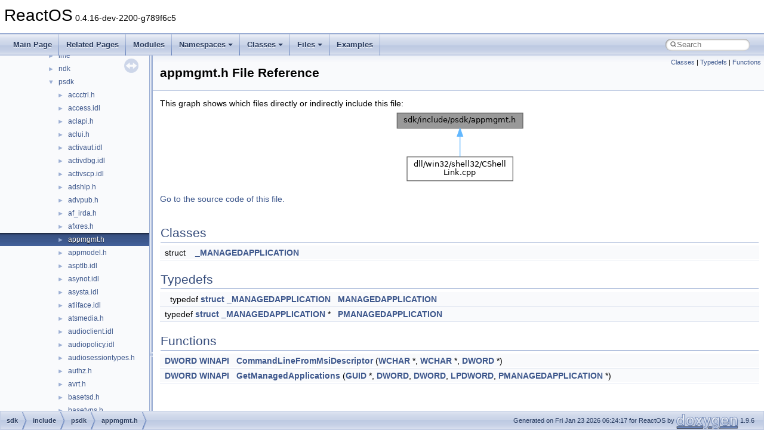

--- FILE ---
content_type: text/html
request_url: https://doxygen.reactos.org/d9/dc2/appmgmt_8h.html
body_size: 4176
content:
<!DOCTYPE html PUBLIC "-//W3C//DTD XHTML 1.0 Transitional//EN" "https://www.w3.org/TR/xhtml1/DTD/xhtml1-transitional.dtd">
<html xmlns="http://www.w3.org/1999/xhtml" lang="en-US">
<head>
<meta http-equiv="Content-Type" content="text/xhtml;charset=UTF-8"/>
<meta http-equiv="X-UA-Compatible" content="IE=11"/>
<meta name="generator" content="Doxygen 1.9.6"/>
<meta name="viewport" content="width=device-width, initial-scale=1"/>
<title>ReactOS: sdk/include/psdk/appmgmt.h File Reference</title>
<link href="../../tabs.css" rel="stylesheet" type="text/css"/>
<script type="text/javascript" src="../../jquery.js"></script>
<script type="text/javascript" src="../../dynsections.js"></script>
<link href="../../navtree.css" rel="stylesheet" type="text/css"/>
<script type="text/javascript" src="../../resize.js"></script>
<script type="text/javascript" src="../../navtreedata.js"></script>
<script type="text/javascript" src="../../navtree.js"></script>
<link href="../../search/search.css" rel="stylesheet" type="text/css"/>
<script type="text/javascript" src="../../search/search.js"></script>
<link rel="search" href="../../search_opensearch.php?v=opensearch.xml" type="application/opensearchdescription+xml" title="ReactOS"/>
<link href="../../doxygen.css" rel="stylesheet" type="text/css" />
</head>
<body>
<div id="top"><!-- do not remove this div, it is closed by doxygen! -->
<div id="titlearea">
<table cellspacing="0" cellpadding="0">
 <tbody>
 <tr id="projectrow">
  <td id="projectalign">
   <div id="projectname">ReactOS<span id="projectnumber">&#160;0.4.16-dev-2200-g789f6c5</span>
   </div>
  </td>
 </tr>
 </tbody>
</table>
</div>
<!-- end header part -->
<!-- Generated by Doxygen 1.9.6 -->
<script type="text/javascript">
/* @license magnet:?xt=urn:btih:d3d9a9a6595521f9666a5e94cc830dab83b65699&amp;dn=expat.txt MIT */
var searchBox = new SearchBox("searchBox", "../../search/",'.html');
/* @license-end */
</script>
<script type="text/javascript" src="../../menudata.js"></script>
<script type="text/javascript" src="../../menu.js"></script>
<script type="text/javascript">
/* @license magnet:?xt=urn:btih:d3d9a9a6595521f9666a5e94cc830dab83b65699&amp;dn=expat.txt MIT */
$(function() {
  initMenu('../../',true,true,'search.html','Search');
  $(document).ready(function() {
    if ($('.searchresults').length > 0) { searchBox.DOMSearchField().focus(); }
  });
});
/* @license-end */
</script>
<div id="main-nav"></div>
</div><!-- top -->
<div id="side-nav" class="ui-resizable side-nav-resizable">
  <div id="nav-tree">
    <div id="nav-tree-contents">
      <div id="nav-sync" class="sync"></div>
    </div>
  </div>
  <div id="splitbar" style="-moz-user-select:none;" 
       class="ui-resizable-handle">
  </div>
</div>
<script type="text/javascript">
/* @license magnet:?xt=urn:btih:d3d9a9a6595521f9666a5e94cc830dab83b65699&amp;dn=expat.txt MIT */
$(document).ready(function(){initNavTree('d9/dc2/appmgmt_8h.html','../../'); initResizable(); });
/* @license-end */
</script>
<div id="doc-content">
<div class="header">
  <div class="summary">
<a href="#nested-classes">Classes</a> &#124;
<a href="#typedef-members">Typedefs</a> &#124;
<a href="#func-members">Functions</a>  </div>
  <div class="headertitle"><div class="title">appmgmt.h File Reference</div></div>
</div><!--header-->
<div class="contents">
<div class="textblock"><div class="dynheader">
This graph shows which files directly or indirectly include this file:</div>
<div class="dyncontent">
<div class="center"><img src="../../d0/d57/appmgmt_8h__dep__incl.png" border="0" usemap="#asdk_2include_2psdk_2appmgmt_8hdep" alt=""/></div>
<map name="asdk_2include_2psdk_2appmgmt_8hdep" id="asdk_2include_2psdk_2appmgmt_8hdep">
<area shape="rect" title=" " alt="" coords="5,5,216,31"/>
<area shape="rect" href="../../df/d49/dll_2win32_2shell32_2CShellLink_8cpp.html" title=" " alt="" coords="22,79,199,119"/>
</map>
</div>
</div>
<p><a href="../../d9/dc2/appmgmt_8h_source.html">Go to the source code of this file.</a></p>
<table class="memberdecls">
<tr class="heading"><td colspan="2"><h2 class="groupheader"><a id="nested-classes" name="nested-classes"></a>
Classes</h2></td></tr>
<tr class="memitem:"><td class="memItemLeft" align="right" valign="top">struct &#160;</td><td class="memItemRight" valign="bottom"><a class="el" href="../../da/d54/struct__MANAGEDAPPLICATION.html">_MANAGEDAPPLICATION</a></td></tr>
<tr class="separator:"><td class="memSeparator" colspan="2">&#160;</td></tr>
</table><table class="memberdecls">
<tr class="heading"><td colspan="2"><h2 class="groupheader"><a id="typedef-members" name="typedef-members"></a>
Typedefs</h2></td></tr>
<tr class="memitem:a76f636d8b19ecda757be0b9396526369"><td class="memItemLeft" align="right" valign="top">typedef <a class="el" href="../../da/d5d/interfacestruct.html">struct</a> <a class="el" href="../../da/d54/struct__MANAGEDAPPLICATION.html">_MANAGEDAPPLICATION</a>&#160;</td><td class="memItemRight" valign="bottom"><a class="el" href="../../d9/dc2/appmgmt_8h.html#a76f636d8b19ecda757be0b9396526369">MANAGEDAPPLICATION</a></td></tr>
<tr class="separator:a76f636d8b19ecda757be0b9396526369"><td class="memSeparator" colspan="2">&#160;</td></tr>
<tr class="memitem:a427e76fbacf736d8cb74e4ae6bb187b8"><td class="memItemLeft" align="right" valign="top">typedef <a class="el" href="../../da/d5d/interfacestruct.html">struct</a> <a class="el" href="../../da/d54/struct__MANAGEDAPPLICATION.html">_MANAGEDAPPLICATION</a> *&#160;</td><td class="memItemRight" valign="bottom"><a class="el" href="../../d9/dc2/appmgmt_8h.html#a427e76fbacf736d8cb74e4ae6bb187b8">PMANAGEDAPPLICATION</a></td></tr>
<tr class="separator:a427e76fbacf736d8cb74e4ae6bb187b8"><td class="memSeparator" colspan="2">&#160;</td></tr>
</table><table class="memberdecls">
<tr class="heading"><td colspan="2"><h2 class="groupheader"><a id="func-members" name="func-members"></a>
Functions</h2></td></tr>
<tr class="memitem:a8e2ce02446808668f92317f652cd3684"><td class="memItemLeft" align="right" valign="top"><a class="el" href="../../da/dda/filesystems_2udfs_2Include_2ntddk__ex_8h.html#a50e15ae51c87ae06ab29c8148cb5f36c">DWORD</a> <a class="el" href="../../d9/dfd/windowscodecs_2msvc_8h.html#a9aa60e1ead64be77ad551e745cbfd4d3">WINAPI</a>&#160;</td><td class="memItemRight" valign="bottom"><a class="el" href="../../d9/dc2/appmgmt_8h.html#a8e2ce02446808668f92317f652cd3684">CommandLineFromMsiDescriptor</a> (<a class="el" href="../../dc/da3/xmlstorage_8h.html#a5caa7be191539064e0fa929ed73b45a9">WCHAR</a> *, <a class="el" href="../../dc/da3/xmlstorage_8h.html#a5caa7be191539064e0fa929ed73b45a9">WCHAR</a> *, <a class="el" href="../../da/dda/filesystems_2udfs_2Include_2ntddk__ex_8h.html#a50e15ae51c87ae06ab29c8148cb5f36c">DWORD</a> *)</td></tr>
<tr class="separator:a8e2ce02446808668f92317f652cd3684"><td class="memSeparator" colspan="2">&#160;</td></tr>
<tr class="memitem:afa124e92155eeaeec1c6687be46e2c24"><td class="memItemLeft" align="right" valign="top"><a class="el" href="../../da/dda/filesystems_2udfs_2Include_2ntddk__ex_8h.html#a50e15ae51c87ae06ab29c8148cb5f36c">DWORD</a> <a class="el" href="../../d9/dfd/windowscodecs_2msvc_8h.html#a9aa60e1ead64be77ad551e745cbfd4d3">WINAPI</a>&#160;</td><td class="memItemRight" valign="bottom"><a class="el" href="../../d9/dc2/appmgmt_8h.html#afa124e92155eeaeec1c6687be46e2c24">GetManagedApplications</a> (<a class="el" href="../../d9/d4c/interfaceGUID.html">GUID</a> *, <a class="el" href="../../da/dda/filesystems_2udfs_2Include_2ntddk__ex_8h.html#a50e15ae51c87ae06ab29c8148cb5f36c">DWORD</a>, <a class="el" href="../../da/dda/filesystems_2udfs_2Include_2ntddk__ex_8h.html#a50e15ae51c87ae06ab29c8148cb5f36c">DWORD</a>, <a class="el" href="../../d7/d69/typedefs_8h.html#aa68ee62ab89b2f06829747fa23a13d59">LPDWORD</a>, <a class="el" href="../../d9/dc2/appmgmt_8h.html#a427e76fbacf736d8cb74e4ae6bb187b8">PMANAGEDAPPLICATION</a> *)</td></tr>
<tr class="separator:afa124e92155eeaeec1c6687be46e2c24"><td class="memSeparator" colspan="2">&#160;</td></tr>
</table>
<h2 class="groupheader">Typedef Documentation</h2>
<a id="a76f636d8b19ecda757be0b9396526369" name="a76f636d8b19ecda757be0b9396526369"></a>
<h2 class="memtitle"><span class="permalink"><a href="#a76f636d8b19ecda757be0b9396526369">&#9670;&#160;</a></span>MANAGEDAPPLICATION</h2>

<div class="memitem">
<div class="memproto">
      <table class="memname">
        <tr>
          <td class="memname">typedef <a class="el" href="../../da/d5d/interfacestruct.html">struct</a> <a class="el" href="../../da/d54/struct__MANAGEDAPPLICATION.html">_MANAGEDAPPLICATION</a> <a class="el" href="../../d9/dc2/appmgmt_8h.html#a76f636d8b19ecda757be0b9396526369">MANAGEDAPPLICATION</a></td>
        </tr>
      </table>
</div><div class="memdoc">

</div>
</div>
<a id="a427e76fbacf736d8cb74e4ae6bb187b8" name="a427e76fbacf736d8cb74e4ae6bb187b8"></a>
<h2 class="memtitle"><span class="permalink"><a href="#a427e76fbacf736d8cb74e4ae6bb187b8">&#9670;&#160;</a></span>PMANAGEDAPPLICATION</h2>

<div class="memitem">
<div class="memproto">
      <table class="memname">
        <tr>
          <td class="memname">typedef <a class="el" href="../../da/d5d/interfacestruct.html">struct</a> <a class="el" href="../../da/d54/struct__MANAGEDAPPLICATION.html">_MANAGEDAPPLICATION</a> * <a class="el" href="../../d9/dc2/appmgmt_8h.html#a427e76fbacf736d8cb74e4ae6bb187b8">PMANAGEDAPPLICATION</a></td>
        </tr>
      </table>
</div><div class="memdoc">

</div>
</div>
<h2 class="groupheader">Function Documentation</h2>
<a id="a8e2ce02446808668f92317f652cd3684" name="a8e2ce02446808668f92317f652cd3684"></a>
<h2 class="memtitle"><span class="permalink"><a href="#a8e2ce02446808668f92317f652cd3684">&#9670;&#160;</a></span>CommandLineFromMsiDescriptor()</h2>

<div class="memitem">
<div class="memproto">
      <table class="memname">
        <tr>
          <td class="memname"><a class="el" href="../../da/dda/filesystems_2udfs_2Include_2ntddk__ex_8h.html#a50e15ae51c87ae06ab29c8148cb5f36c">DWORD</a> <a class="el" href="../../d9/dfd/windowscodecs_2msvc_8h.html#a9aa60e1ead64be77ad551e745cbfd4d3">WINAPI</a> CommandLineFromMsiDescriptor </td>
          <td>(</td>
          <td class="paramtype"><a class="el" href="../../dc/da3/xmlstorage_8h.html#a5caa7be191539064e0fa929ed73b45a9">WCHAR</a> *&#160;</td>
          <td class="paramname"><em>szDescriptor</em>, </td>
        </tr>
        <tr>
          <td class="paramkey"></td>
          <td></td>
          <td class="paramtype"><a class="el" href="../../dc/da3/xmlstorage_8h.html#a5caa7be191539064e0fa929ed73b45a9">WCHAR</a> *&#160;</td>
          <td class="paramname"><em>szCommandLine</em>, </td>
        </tr>
        <tr>
          <td class="paramkey"></td>
          <td></td>
          <td class="paramtype"><a class="el" href="../../da/dda/filesystems_2udfs_2Include_2ntddk__ex_8h.html#a50e15ae51c87ae06ab29c8148cb5f36c">DWORD</a> *&#160;</td>
          <td class="paramname"><em>pcchCommandLine</em>&#160;</td>
        </tr>
        <tr>
          <td></td>
          <td>)</td>
          <td></td><td></td>
        </tr>
      </table>
</div><div class="memdoc">

<p class="definition">Definition at line <a class="el" href="../../d3/d90/dll_2win32_2advapi32_2misc_2msi_8c_source.html#l00022">22</a> of file <a class="el" href="../../d3/d90/dll_2win32_2advapi32_2misc_2msi_8c_source.html">msi.c</a>.</p>
<div class="fragment"><div class="line"><span class="lineno">   24</span>{</div>
<div class="line"><span class="lineno">   25</span>    <span class="keyword">static</span> <span class="keyword">const</span> <a class="code hl_typedef" href="../../dc/da3/xmlstorage_8h.html#a5caa7be191539064e0fa929ed73b45a9">WCHAR</a> szMsi[] = { <span class="charliteral">&#39;m&#39;</span>,<span class="charliteral">&#39;s&#39;</span>,<span class="charliteral">&#39;i&#39;</span>,0 };</div>
<div class="line"><span class="lineno">   26</span>    <a class="code hl_typedef" href="../../d3/d90/dll_2win32_2advapi32_2misc_2msi_8c.html#ab487d2ce30be171777a3ced06b2b3089">fnMsiProvideComponentFromDescriptor</a> mpcfd;</div>
<div class="line"><span class="lineno">   27</span>    <a class="code hl_interface" href="../../d6/d37/interfacevoid.html">HMODULE</a> hmsi;</div>
<div class="line"><span class="lineno">   28</span>    <a class="code hl_typedef" href="../../d9/d16/ndis_8h.html#a959a19795a7f0caf49c091c7d4f1c65e">UINT</a> <a class="code hl_typedef" href="../../d2/d61/gl_8h.html#abe08814c2f72843fde4d8df41440d5a0">r</a> = <a class="code hl_define" href="../../d5/db1/dll_2win32_2dbghelp_2compat_8h.html#a147fbf81c62b473d15e3b21bf70709b0">ERROR_CALL_NOT_IMPLEMENTED</a>;</div>
<div class="line"><span class="lineno">   29</span> </div>
<div class="line"><span class="lineno">   30</span>    <a class="code hl_define" href="../../d9/d58/solgame_8cpp.html#a1fd53f2c857d3d8789999d9b61879c8e">TRACE</a>(<span class="stringliteral">&quot;%S %p %p\n&quot;</span>, szDescriptor, szCommandLine, pcchCommandLine);</div>
<div class="line"><span class="lineno">   31</span> </div>
<div class="line"><span class="lineno">   32</span>    hmsi = <a class="code hl_define" href="../../d5/db1/dll_2win32_2dbghelp_2compat_8h.html#aeba110bc5c688a28a152bdc00c043ce5">LoadLibraryW</a>( szMsi );</div>
<div class="line"><span class="lineno">   33</span>    <span class="keywordflow">if</span> (!hmsi)</div>
<div class="line"><span class="lineno">   34</span>        <span class="keywordflow">return</span> <a class="code hl_typedef" href="../../d2/d61/gl_8h.html#abe08814c2f72843fde4d8df41440d5a0">r</a>;</div>
<div class="line"><span class="lineno">   35</span>    mpcfd = (<span class="keywordtype">void</span>*) <a class="code hl_define" href="../../d5/db1/dll_2win32_2dbghelp_2compat_8h.html#a5aac70bd86b6f7e88308b4eb7b830d4b">GetProcAddress</a>( hmsi, <span class="stringliteral">&quot;MsiProvideComponentFromDescriptorW&quot;</span> );</div>
<div class="line"><span class="lineno">   36</span>    <span class="keywordflow">if</span> (mpcfd)</div>
<div class="line"><span class="lineno">   37</span>        <a class="code hl_typedef" href="../../d2/d61/gl_8h.html#abe08814c2f72843fde4d8df41440d5a0">r</a> = mpcfd( szDescriptor, szCommandLine, pcchCommandLine, <a class="code hl_define" href="../../d3/de8/dll_23rdparty_2libtirpc_2tirpc_2rpc_2types_8h.html#a1a05ede2ad100bf5de5dfa7ccdfa4397">NULL</a> );</div>
<div class="line"><span class="lineno">   38</span>    <a class="code hl_define" href="../../d5/db1/dll_2win32_2dbghelp_2compat_8h.html#a7b36dafeafea997656bd5cf784d7cd55">FreeLibrary</a>( hmsi );</div>
<div class="line"><span class="lineno">   39</span>    <span class="keywordflow">return</span> <a class="code hl_typedef" href="../../d2/d61/gl_8h.html#abe08814c2f72843fde4d8df41440d5a0">r</a>;</div>
<div class="line"><span class="lineno">   40</span>}</div>
<div class="ttc" id="adll_23rdparty_2libtirpc_2tirpc_2rpc_2types_8h_html_a1a05ede2ad100bf5de5dfa7ccdfa4397"><div class="ttname"><a href="../../d3/de8/dll_23rdparty_2libtirpc_2tirpc_2rpc_2types_8h.html#a1a05ede2ad100bf5de5dfa7ccdfa4397">NULL</a></div><div class="ttdeci">#define NULL</div><div class="ttdef"><b>Definition:</b> <a href="../../d3/de8/dll_23rdparty_2libtirpc_2tirpc_2rpc_2types_8h_source.html#l00112">types.h:112</a></div></div>
<div class="ttc" id="adll_2win32_2advapi32_2misc_2msi_8c_html_ab487d2ce30be171777a3ced06b2b3089"><div class="ttname"><a href="../../d3/d90/dll_2win32_2advapi32_2misc_2msi_8c.html#ab487d2ce30be171777a3ced06b2b3089">fnMsiProvideComponentFromDescriptor</a></div><div class="ttdeci">UINT(WINAPI * fnMsiProvideComponentFromDescriptor)(LPCWSTR, LPWSTR, DWORD *, DWORD *)</div><div class="ttdef"><b>Definition:</b> <a href="../../d3/d90/dll_2win32_2advapi32_2misc_2msi_8c_source.html#l00020">msi.c:20</a></div></div>
<div class="ttc" id="adll_2win32_2dbghelp_2compat_8h_html_a147fbf81c62b473d15e3b21bf70709b0"><div class="ttname"><a href="../../d5/db1/dll_2win32_2dbghelp_2compat_8h.html#a147fbf81c62b473d15e3b21bf70709b0">ERROR_CALL_NOT_IMPLEMENTED</a></div><div class="ttdeci">#define ERROR_CALL_NOT_IMPLEMENTED</div><div class="ttdef"><b>Definition:</b> <a href="../../d5/db1/dll_2win32_2dbghelp_2compat_8h_source.html#l00102">compat.h:102</a></div></div>
<div class="ttc" id="adll_2win32_2dbghelp_2compat_8h_html_a5aac70bd86b6f7e88308b4eb7b830d4b"><div class="ttname"><a href="../../d5/db1/dll_2win32_2dbghelp_2compat_8h.html#a5aac70bd86b6f7e88308b4eb7b830d4b">GetProcAddress</a></div><div class="ttdeci">#define GetProcAddress(x, y)</div><div class="ttdef"><b>Definition:</b> <a href="../../d5/db1/dll_2win32_2dbghelp_2compat_8h_source.html#l00753">compat.h:753</a></div></div>
<div class="ttc" id="adll_2win32_2dbghelp_2compat_8h_html_a7b36dafeafea997656bd5cf784d7cd55"><div class="ttname"><a href="../../d5/db1/dll_2win32_2dbghelp_2compat_8h.html#a7b36dafeafea997656bd5cf784d7cd55">FreeLibrary</a></div><div class="ttdeci">#define FreeLibrary(x)</div><div class="ttdef"><b>Definition:</b> <a href="../../d5/db1/dll_2win32_2dbghelp_2compat_8h_source.html#l00748">compat.h:748</a></div></div>
<div class="ttc" id="adll_2win32_2dbghelp_2compat_8h_html_aeba110bc5c688a28a152bdc00c043ce5"><div class="ttname"><a href="../../d5/db1/dll_2win32_2dbghelp_2compat_8h.html#aeba110bc5c688a28a152bdc00c043ce5">LoadLibraryW</a></div><div class="ttdeci">#define LoadLibraryW(x)</div><div class="ttdef"><b>Definition:</b> <a href="../../d5/db1/dll_2win32_2dbghelp_2compat_8h_source.html#l00747">compat.h:747</a></div></div>
<div class="ttc" id="agl_8h_html_abe08814c2f72843fde4d8df41440d5a0"><div class="ttname"><a href="../../d2/d61/gl_8h.html#abe08814c2f72843fde4d8df41440d5a0">r</a></div><div class="ttdeci">GLdouble GLdouble GLdouble r</div><div class="ttdef"><b>Definition:</b> <a href="../../d2/d61/gl_8h_source.html#l02055">gl.h:2055</a></div></div>
<div class="ttc" id="ainterfacevoid_html"><div class="ttname"><a href="../../d6/d37/interfacevoid.html">void</a></div><div class="ttdef"><b>Definition:</b> <a href="../../d9/d5b/nsiface_8idl_source.html#l02306">nsiface.idl:2307</a></div></div>
<div class="ttc" id="andis_8h_html_a959a19795a7f0caf49c091c7d4f1c65e"><div class="ttname"><a href="../../d9/d16/ndis_8h.html#a959a19795a7f0caf49c091c7d4f1c65e">UINT</a></div><div class="ttdeci">unsigned int UINT</div><div class="ttdef"><b>Definition:</b> <a href="../../d9/d16/ndis_8h_source.html#l00050">ndis.h:50</a></div></div>
<div class="ttc" id="asolgame_8cpp_html_a1fd53f2c857d3d8789999d9b61879c8e"><div class="ttname"><a href="../../d9/d58/solgame_8cpp.html#a1fd53f2c857d3d8789999d9b61879c8e">TRACE</a></div><div class="ttdeci">#define TRACE(s)</div><div class="ttdef"><b>Definition:</b> <a href="../../d9/d58/solgame_8cpp_source.html#l00004">solgame.cpp:4</a></div></div>
<div class="ttc" id="axmlstorage_8h_html_a5caa7be191539064e0fa929ed73b45a9"><div class="ttname"><a href="../../dc/da3/xmlstorage_8h.html#a5caa7be191539064e0fa929ed73b45a9">WCHAR</a></div><div class="ttdeci">__wchar_t WCHAR</div><div class="ttdef"><b>Definition:</b> <a href="../../dc/da3/xmlstorage_8h_source.html#l00180">xmlstorage.h:180</a></div></div>
</div><!-- fragment -->
<p class="reference">Referenced by <a class="el" href="../../df/d49/dll_2win32_2shell32_2CShellLink_8cpp_source.html#l01424">shelllink_get_msi_component_path()</a>.</p>

</div>
</div>
<a id="afa124e92155eeaeec1c6687be46e2c24" name="afa124e92155eeaeec1c6687be46e2c24"></a>
<h2 class="memtitle"><span class="permalink"><a href="#afa124e92155eeaeec1c6687be46e2c24">&#9670;&#160;</a></span>GetManagedApplications()</h2>

<div class="memitem">
<div class="memproto">
      <table class="memname">
        <tr>
          <td class="memname"><a class="el" href="../../da/dda/filesystems_2udfs_2Include_2ntddk__ex_8h.html#a50e15ae51c87ae06ab29c8148cb5f36c">DWORD</a> <a class="el" href="../../d9/dfd/windowscodecs_2msvc_8h.html#a9aa60e1ead64be77ad551e745cbfd4d3">WINAPI</a> GetManagedApplications </td>
          <td>(</td>
          <td class="paramtype"><a class="el" href="../../d9/d4c/interfaceGUID.html">GUID</a> *&#160;</td>
          <td class="paramname">, </td>
        </tr>
        <tr>
          <td class="paramkey"></td>
          <td></td>
          <td class="paramtype"><a class="el" href="../../da/dda/filesystems_2udfs_2Include_2ntddk__ex_8h.html#a50e15ae51c87ae06ab29c8148cb5f36c">DWORD</a>&#160;</td>
          <td class="paramname">, </td>
        </tr>
        <tr>
          <td class="paramkey"></td>
          <td></td>
          <td class="paramtype"><a class="el" href="../../da/dda/filesystems_2udfs_2Include_2ntddk__ex_8h.html#a50e15ae51c87ae06ab29c8148cb5f36c">DWORD</a>&#160;</td>
          <td class="paramname">, </td>
        </tr>
        <tr>
          <td class="paramkey"></td>
          <td></td>
          <td class="paramtype"><a class="el" href="../../d7/d69/typedefs_8h.html#aa68ee62ab89b2f06829747fa23a13d59">LPDWORD</a>&#160;</td>
          <td class="paramname">, </td>
        </tr>
        <tr>
          <td class="paramkey"></td>
          <td></td>
          <td class="paramtype"><a class="el" href="../../d9/dc2/appmgmt_8h.html#a427e76fbacf736d8cb74e4ae6bb187b8">PMANAGEDAPPLICATION</a> *&#160;</td>
          <td class="paramname">&#160;</td>
        </tr>
        <tr>
          <td></td>
          <td>)</td>
          <td></td><td></td>
        </tr>
      </table>
</div><div class="memdoc">

</div>
</div>
</div><!-- contents -->
</div><!-- doc-content -->
<!-- start footer part -->
<div id="nav-path" class="navpath"><!-- id is needed for treeview function! -->
  <ul>
    <li class="navelem"><a class="el" href="../../dir_243a4ba6b4f893d71afbb5a3e90552fa.html">sdk</a></li><li class="navelem"><a class="el" href="../../dir_195aa4215760a77c8f43641b003b8f9c.html">include</a></li><li class="navelem"><a class="el" href="../../dir_9948694df858d880ed31da26e2a9192a.html">psdk</a></li><li class="navelem"><a class="el" href="../../d9/dc2/appmgmt_8h.html">appmgmt.h</a></li>
    <li class="footer">Generated on Fri Jan 23 2026 06:24:17 for ReactOS by <a href="https://www.doxygen.org/index.html"><img class="footer" src="../../doxygen.svg" width="104" height="31" alt="doxygen"/></a> 1.9.6 </li>
  </ul>
</div>
</body>
</html>


--- FILE ---
content_type: text/javascript
request_url: https://doxygen.reactos.org/d9/dc2/appmgmt_8h.js
body_size: 159
content:
var appmgmt_8h =
[
    [ "_MANAGEDAPPLICATION", "da/d54/struct__MANAGEDAPPLICATION.html", "da/d54/struct__MANAGEDAPPLICATION" ],
    [ "MANAGEDAPPLICATION", "d9/dc2/appmgmt_8h.html#a76f636d8b19ecda757be0b9396526369", null ],
    [ "PMANAGEDAPPLICATION", "d9/dc2/appmgmt_8h.html#a427e76fbacf736d8cb74e4ae6bb187b8", null ],
    [ "CommandLineFromMsiDescriptor", "d9/dc2/appmgmt_8h.html#a8e2ce02446808668f92317f652cd3684", null ],
    [ "GetManagedApplications", "d9/dc2/appmgmt_8h.html#afa124e92155eeaeec1c6687be46e2c24", null ]
];

--- FILE ---
content_type: text/javascript
request_url: https://doxygen.reactos.org/dir_9948694df858d880ed31da26e2a9192a.js
body_size: 9337
content:
var dir_9948694df858d880ed31da26e2a9192a =
[
    [ "accctrl.h", "d4/dbf/accctrl_8h.html", "d4/dbf/accctrl_8h" ],
    [ "access.idl", "d9/d9b/access_8idl.html", "d9/d9b/access_8idl" ],
    [ "aclapi.h", "d9/d4b/aclapi_8h.html", "d9/d4b/aclapi_8h" ],
    [ "aclui.h", "d2/d04/aclui_8h.html", "d2/d04/aclui_8h" ],
    [ "activaut.idl", "d9/de2/activaut_8idl.html", "d9/de2/activaut_8idl" ],
    [ "activdbg.idl", "dd/daf/activdbg_8idl.html", "dd/daf/activdbg_8idl" ],
    [ "activscp.idl", "d6/d2e/activscp_8idl.html", "d6/d2e/activscp_8idl" ],
    [ "adshlp.h", "da/d89/adshlp_8h.html", "da/d89/adshlp_8h" ],
    [ "advpub.h", "d9/d4c/advpub_8h.html", "d9/d4c/advpub_8h" ],
    [ "af_irda.h", "da/dd9/af__irda_8h.html", "da/dd9/af__irda_8h" ],
    [ "afxres.h", "d5/d7b/afxres_8h.html", "d5/d7b/afxres_8h" ],
    [ "appmgmt.h", "d9/dc2/appmgmt_8h.html", "d9/dc2/appmgmt_8h" ],
    [ "appmodel.h", "de/dae/appmodel_8h.html", "de/dae/appmodel_8h" ],
    [ "asptlb.idl", "d3/d88/asptlb_8idl.html", "d3/d88/asptlb_8idl" ],
    [ "asynot.idl", "de/dd5/asynot_8idl.html", "de/dd5/asynot_8idl" ],
    [ "asysta.idl", "d9/d3e/asysta_8idl.html", "d9/d3e/asysta_8idl" ],
    [ "atliface.idl", "d5/dc0/atliface_8idl.html", "d5/dc0/atliface_8idl" ],
    [ "atsmedia.h", "d3/d5f/psdk_2atsmedia_8h.html", "d3/d5f/psdk_2atsmedia_8h" ],
    [ "audioclient.idl", "de/d7c/audioclient_8idl.html", "de/d7c/audioclient_8idl" ],
    [ "audiopolicy.idl", "d0/dfb/audiopolicy_8idl.html", "d0/dfb/audiopolicy_8idl" ],
    [ "audiosessiontypes.h", "d8/db4/audiosessiontypes_8h.html", "d8/db4/audiosessiontypes_8h" ],
    [ "authz.h", "d1/dcd/authz_8h.html", "d1/dcd/authz_8h" ],
    [ "avrt.h", "d0/d18/avrt_8h.html", "d0/d18/avrt_8h" ],
    [ "basetsd.h", "db/de8/basetsd_8h.html", "db/de8/basetsd_8h" ],
    [ "basetyps.h", "d3/d89/basetyps_8h.html", "d3/d89/basetyps_8h" ],
    [ "batclass.h", "db/d36/batclass_8h.html", "db/d36/batclass_8h" ],
    [ "bcrypt.h", "db/db1/bcrypt_8h.html", "db/db1/bcrypt_8h" ],
    [ "bdaiface.idl", "dd/d8f/bdaiface_8idl.html", "dd/d8f/bdaiface_8idl" ],
    [ "binres.idl", "d4/d88/binres_8idl.html", "d4/d88/binres_8idl" ],
    [ "bits.idl", "d7/dd3/bits_8idl.html", "d7/dd3/bits_8idl" ],
    [ "bits1_5.idl", "d4/d0d/bits1__5_8idl.html", "d4/d0d/bits1__5_8idl" ],
    [ "bits2_0.idl", "d1/d67/bits2__0_8idl.html", "d1/d67/bits2__0_8idl" ],
    [ "bits2_5.idl", "d2/d77/bits2__5_8idl.html", "d2/d77/bits2__5_8idl" ],
    [ "bits3_0.idl", "de/dde/bits3__0_8idl.html", "de/dde/bits3__0_8idl" ],
    [ "bitsmsg.h", "d6/d4d/bitsmsg_8h.html", "d6/d4d/bitsmsg_8h" ],
    [ "bthdef.h", "de/dc0/bthdef_8h.html", "de/dc0/bthdef_8h" ],
    [ "cderr.h", "d2/d28/cderr_8h.html", "d2/d28/cderr_8h" ],
    [ "cfg.h", "dd/dd0/cfg_8h.html", "dd/dd0/cfg_8h" ],
    [ "cfgmgr32.h", "d5/de4/cfgmgr32_8h.html", "d5/de4/cfgmgr32_8h" ],
    [ "cguid.h", "d0/d00/cguid_8h.html", "d0/d00/cguid_8h" ],
    [ "chstring.h", "d9/d07/chstring_8h.html", "d9/d07/chstring_8h" ],
    [ "cierror.h", "d9/dcb/cierror_8h.html", "d9/dcb/cierror_8h" ],
    [ "clusapi.h", "de/d64/clusapi_8h.html", "de/d64/clusapi_8h" ],
    [ "cmdbas.idl", "dc/d20/cmdbas_8idl.html", "dc/d20/cmdbas_8idl" ],
    [ "cmdtxt.idl", "de/d8b/cmdtxt_8idl.html", "de/d8b/cmdtxt_8idl" ],
    [ "comcat.idl", "d1/dad/comcat_8idl.html", "d1/dad/comcat_8idl" ],
    [ "commctrl.h", "d8/df7/psdk_2commctrl_8h.html", "d8/df7/psdk_2commctrl_8h" ],
    [ "commdlg.h", "d5/ded/commdlg_8h.html", "d5/ded/commdlg_8h" ],
    [ "commoncontrols.idl", "db/de9/commoncontrols_8idl.html", "db/de9/commoncontrols_8idl" ],
    [ "compstui.h", "d8/d19/psdk_2compstui_8h.html", "d8/d19/psdk_2compstui_8h" ],
    [ "concurrencysal.h", "d3/de3/concurrencysal_8h.html", "d3/de3/concurrencysal_8h" ],
    [ "control.idl", "d5/db9/control_8idl.html", "d5/db9/control_8idl" ],
    [ "cor.idl", "db/d49/cor_8idl.html", "db/d49/cor_8idl" ],
    [ "cordebug.idl", "d1/df3/cordebug_8idl.html", "d1/df3/cordebug_8idl" ],
    [ "corerror.h", "d5/d49/corerror_8h.html", "d5/d49/corerror_8h" ],
    [ "corhdr.h", "de/d9b/corhdr_8h.html", "de/d9b/corhdr_8h" ],
    [ "cpl.h", "d4/d61/cpl_8h.html", "d4/d61/cpl_8h" ],
    [ "cplext.h", "d7/d3d/cplext_8h.html", "d7/d3d/cplext_8h" ],
    [ "crtrow.idl", "de/de7/crtrow_8idl.html", "de/de7/crtrow_8idl" ],
    [ "cryptdlg.h", "d5/d98/cryptdlg_8h.html", "d5/d98/cryptdlg_8h" ],
    [ "cryptuiapi.h", "da/d90/cryptuiapi_8h.html", "da/d90/cryptuiapi_8h" ],
    [ "ctffunc.idl", "d5/d32/ctffunc_8idl.html", "d5/d32/ctffunc_8idl" ],
    [ "ctfutb.idl", "d1/dea/ctfutb_8idl.html", "d1/dea/ctfutb_8idl" ],
    [ "ctxtcall.idl", "d2/d40/ctxtcall_8idl.html", "d2/d40/ctxtcall_8idl" ],
    [ "custcntl.h", "da/d40/custcntl_8h.html", "da/d40/custcntl_8h" ],
    [ "cvconst.h", "d9/dfb/cvconst_8h.html", "d9/dfb/cvconst_8h" ],
    [ "d3d.h", "d9/d7c/d3d_8h.html", "d9/d7c/d3d_8h" ],
    [ "d3d10.idl", "dd/d6f/d3d10_8idl.html", "dd/d6f/d3d10_8idl" ],
    [ "d3d10effect.h", "d6/dab/d3d10effect_8h.html", "d6/dab/d3d10effect_8h" ],
    [ "d3d10misc.h", "dc/dc2/d3d10misc_8h.html", "dc/dc2/d3d10misc_8h" ],
    [ "d3d10shader.h", "df/d8b/d3d10shader_8h.html", "df/d8b/d3d10shader_8h" ],
    [ "d3d11shader.h", "d3/d30/d3d11shader_8h.html", "d3/d30/d3d11shader_8h" ],
    [ "d3d8.h", "d6/d01/sdk_2include_2psdk_2d3d8_8h.html", "d6/d01/sdk_2include_2psdk_2d3d8_8h" ],
    [ "d3d8types.h", "dd/df8/d3d8types_8h.html", "dd/df8/d3d8types_8h" ],
    [ "d3d9.h", "d3/d16/d3d9_8h.html", "d3/d16/d3d9_8h" ],
    [ "d3d9types.h", "d1/d4b/d3d9types_8h.html", "d1/d4b/d3d9types_8h" ],
    [ "d3dcommon.idl", "de/d74/d3dcommon_8idl.html", "de/d74/d3dcommon_8idl" ],
    [ "d3dcompiler.h", "d5/dd2/d3dcompiler_8h.html", "d5/dd2/d3dcompiler_8h" ],
    [ "d3dkmdt.h", "d1/db8/d3dkmdt_8h.html", "d1/db8/d3dkmdt_8h" ],
    [ "d3dnthal.h", "d8/d64/d3dnthal_8h.html", "d8/d64/d3dnthal_8h" ],
    [ "d3drm.h", "dc/de8/d3drm_8h.html", "dc/de8/d3drm_8h" ],
    [ "d3drmdef.h", "d7/db6/d3drmdef_8h.html", "d7/db6/d3drmdef_8h" ],
    [ "d3drmobj.h", "dd/dd0/d3drmobj_8h.html", "dd/dd0/d3drmobj_8h" ],
    [ "d3drmwin.h", "db/de8/d3drmwin_8h.html", "db/de8/d3drmwin_8h" ],
    [ "d3dtypes.h", "d7/df8/d3dtypes_8h.html", "d7/df8/d3dtypes_8h" ],
    [ "d3dukmdt.h", "d0/d1c/d3dukmdt_8h.html", null ],
    [ "d3dx8core.h", "d1/dad/d3dx8core_8h.html", "d1/dad/d3dx8core_8h" ],
    [ "dbccmd.idl", "da/db7/dbccmd_8idl.html", "da/db7/dbccmd_8idl" ],
    [ "dbcses.idl", "d6/df4/dbcses_8idl.html", "d6/df4/dbcses_8idl" ],
    [ "dbdsad.idl", "df/d14/dbdsad_8idl.html", "df/d14/dbdsad_8idl" ],
    [ "dbgeng.h", "dc/dcc/dbgeng_8h.html", "dc/dcc/dbgeng_8h" ],
    [ "dbghelp.h", "d3/d86/dbghelp_8h.html", "d3/d86/dbghelp_8h" ],
    [ "dbinit.idl", "dd/daa/dbinit_8idl.html", "dd/daa/dbinit_8idl" ],
    [ "dbprop.idl", "d9/d5a/dbprop_8idl.html", "d9/d5a/dbprop_8idl" ],
    [ "dbs.idl", "d9/da0/dbs_8idl.html", "d9/da0/dbs_8idl" ],
    [ "dbt.h", "d0/d4b/dbt_8h.html", "d0/d4b/dbt_8h" ],
    [ "dciman.h", "d1/de5/dciman_8h.html", "d1/de5/dciman_8h" ],
    [ "dde.h", "d1/df0/dde_8h.html", "d1/df0/dde_8h" ],
    [ "ddeml.h", "d4/d66/ddeml_8h.html", "d4/d66/ddeml_8h" ],
    [ "ddkernel.h", "d5/df8/ddkernel_8h.html", "d5/df8/ddkernel_8h" ],
    [ "ddkmapi.h", "d1/d40/ddkmapi_8h.html", "d1/d40/ddkmapi_8h" ],
    [ "ddraw.h", "d7/de9/sdk_2include_2psdk_2ddraw_8h.html", "d7/de9/sdk_2include_2psdk_2ddraw_8h" ],
    [ "ddrawgdi.h", "d3/d36/ddrawgdi_8h.html", "d3/d36/ddrawgdi_8h" ],
    [ "ddrawi.h", "de/d5f/ddrawi_8h.html", "de/d5f/ddrawi_8h" ],
    [ "ddrawint.h", "db/d61/ddrawint_8h.html", "db/d61/ddrawint_8h" ],
    [ "delayimp.h", "d6/dd5/delayimp_8h.html", "d6/dd5/delayimp_8h" ],
    [ "delayloadhandler.h", "df/df2/delayloadhandler_8h.html", "df/df2/delayloadhandler_8h" ],
    [ "devenum.idl", "d7/da2/psdk_2devenum_8idl.html", "d7/da2/psdk_2devenum_8idl" ],
    [ "devguid.h", "d0/de4/devguid_8h.html", "d0/de4/devguid_8h" ],
    [ "devicetopology.idl", "dd/d02/devicetopology_8idl.html", "dd/d02/devicetopology_8idl" ],
    [ "devpkey.h", "d2/df2/devpkey_8h.html", "d2/df2/devpkey_8h" ],
    [ "devpropdef.h", "d0/dba/devpropdef_8h.html", "d0/dba/devpropdef_8h" ],
    [ "dhcpcapi.h", "d4/db9/dhcpcapi_8h.html", "d4/db9/dhcpcapi_8h" ],
    [ "dhcpcsdk.h", "d1/dcd/dhcpcsdk_8h.html", "d1/dcd/dhcpcsdk_8h" ],
    [ "digitalv.h", "de/d69/digitalv_8h.html", "de/d69/digitalv_8h" ],
    [ "dimm.idl", "d0/dd5/dimm_8idl.html", "d0/dd5/dimm_8idl" ],
    [ "dinput.h", "d8/df4/dinput_8h.html", "d8/df4/dinput_8h" ],
    [ "dinputd.h", "d9/d4b/dinputd_8h.html", "d9/d4b/dinputd_8h" ],
    [ "diskguid.h", "df/d8d/diskguid_8h.html", null ],
    [ "dispex.idl", "d4/d69/dispex_8idl.html", "d4/d69/dispex_8idl" ],
    [ "dlgs.h", "d8/d45/dlgs_8h.html", "d8/d45/dlgs_8h" ],
    [ "dmemmgr.h", "d9/d6a/dmemmgr_8h.html", "d9/d6a/dmemmgr_8h" ],
    [ "dmksctrl.h", "d9/d33/psdk_2dmksctrl_8h.html", "d9/d33/psdk_2dmksctrl_8h" ],
    [ "docobj.idl", "da/d60/docobj_8idl.html", "da/d60/docobj_8idl" ],
    [ "docobjectservice.idl", "d0/de8/docobjectservice_8idl.html", "d0/de8/docobjectservice_8idl" ],
    [ "downloadmgr.idl", "da/d88/downloadmgr_8idl.html", "da/d88/downloadmgr_8idl" ],
    [ "dpfilter.h", "d0/d27/dpfilter_8h.html", "d0/d27/dpfilter_8h" ],
    [ "dplay.h", "d5/d1b/dplay_8h.html", "d5/d1b/dplay_8h" ],
    [ "dplobby.h", "d7/d44/dplobby_8h.html", "d7/d44/dplobby_8h" ],
    [ "driverspecs.h", "d5/db6/driverspecs_8h.html", "d5/db6/driverspecs_8h" ],
    [ "drmexternals.idl", "d2/d9f/drmexternals_8idl.html", null ],
    [ "dsgetdc.h", "de/d70/dsgetdc_8h.html", "de/d70/dsgetdc_8h" ],
    [ "dsound.h", "d6/dee/dsound_8h.html", "d6/dee/dsound_8h" ],
    [ "dsrole.h", "d0/d89/dsrole_8h.html", "d0/d89/dsrole_8h" ],
    [ "dvdevcod.h", "d4/dd9/dvdevcod_8h.html", "d4/dd9/dvdevcod_8h" ],
    [ "dvdmedia.h", "da/d68/dvdmedia_8h.html", "da/d68/dvdmedia_8h" ],
    [ "dvp.h", "da/d54/dvp_8h.html", "da/d54/dvp_8h" ],
    [ "dwmapi.h", "d3/d44/dwmapi_8h.html", "d3/d44/dwmapi_8h" ],
    [ "dxgiformat.idl", "d0/de9/dxgiformat_8idl.html", "d0/de9/dxgiformat_8idl" ],
    [ "dyngraph.idl", "dc/d8f/psdk_2dyngraph_8idl.html", "dc/d8f/psdk_2dyngraph_8idl" ],
    [ "eaptypes.h", "d8/d21/eaptypes_8h.html", "d8/d21/eaptypes_8h" ],
    [ "edevdefs.h", "d6/d5b/edevdefs_8h.html", "d6/d5b/edevdefs_8h" ],
    [ "emptyvc.idl", "d0/d22/emptyvc_8idl.html", "d0/d22/emptyvc_8idl" ],
    [ "endpointvolume.idl", "dd/ddf/endpointvolume_8idl.html", "dd/ddf/endpointvolume_8idl" ],
    [ "errorrep.h", "df/d83/errorrep_8h.html", null ],
    [ "evntprov.h", "d3/da8/evntprov_8h.html", "d3/da8/evntprov_8h" ],
    [ "evntrace.h", "d8/d50/evntrace_8h.html", "d8/d50/evntrace_8h" ],
    [ "exdisp.idl", "d2/d63/exdisp_8idl.html", "d2/d63/exdisp_8idl" ],
    [ "exdispid.h", "d0/d10/exdispid_8h.html", "d0/d10/exdispid_8h" ],
    [ "fci.h", "d1/d31/fci_8h.html", "d1/d31/fci_8h" ],
    [ "fdi.h", "d8/dbb/fdi_8h.html", "d8/dbb/fdi_8h" ],
    [ "fileapi.h", "dd/dc6/fileapi_8h.html", "dd/dc6/fileapi_8h" ],
    [ "fltdefs.h", "dd/d31/fltdefs_8h.html", "dd/d31/fltdefs_8h" ],
    [ "fontsub.h", "d6/d84/fontsub_8h.html", "d6/d84/fontsub_8h" ],
    [ "fusion.idl", "d1/da3/fusion_8idl.html", "d1/da3/fusion_8idl" ],
    [ "gdiplus.h", "dd/d7a/gdiplus_8h.html", null ],
    [ "gdiplusbase.h", "d8/d3e/gdiplusbase_8h.html", "d8/d3e/gdiplusbase_8h" ],
    [ "gdiplusbrush.h", "d7/de2/gdiplusbrush_8h.html", "d7/de2/gdiplusbrush_8h" ],
    [ "gdipluscolor.h", "de/d9e/gdipluscolor_8h.html", "de/d9e/gdipluscolor_8h" ],
    [ "gdipluscolormatrix.h", "df/d88/gdipluscolormatrix_8h.html", "df/d88/gdipluscolormatrix_8h" ],
    [ "gdipluseffects.h", "db/da0/gdipluseffects_8h.html", "db/da0/gdipluseffects_8h" ],
    [ "gdiplusenums.h", "d6/d01/gdiplusenums_8h.html", "d6/d01/gdiplusenums_8h" ],
    [ "gdiplusflat.h", "d3/d39/gdiplusflat_8h.html", "d3/d39/gdiplusflat_8h" ],
    [ "gdiplusgpstubs.h", "dc/df5/gdiplusgpstubs_8h.html", "dc/df5/gdiplusgpstubs_8h" ],
    [ "gdiplusgraphics.h", "dc/d6f/gdiplusgraphics_8h.html", "dc/d6f/gdiplusgraphics_8h" ],
    [ "gdiplusheaders.h", "da/d5a/gdiplusheaders_8h.html", "da/d5a/gdiplusheaders_8h" ],
    [ "gdiplusimageattributes.h", "d1/dc2/gdiplusimageattributes_8h.html", "d1/dc2/gdiplusimageattributes_8h" ],
    [ "gdiplusimaging.h", "df/db1/gdiplusimaging_8h.html", "df/db1/gdiplusimaging_8h" ],
    [ "gdiplusinit.h", "d6/dca/gdiplusinit_8h.html", "d6/dca/gdiplusinit_8h" ],
    [ "gdipluslinecaps.h", "d5/d39/gdipluslinecaps_8h.html", "d5/d39/gdipluslinecaps_8h" ],
    [ "gdiplusmatrix.h", "d7/d86/gdiplusmatrix_8h.html", "d7/d86/gdiplusmatrix_8h" ],
    [ "gdiplusmem.h", "d4/df0/gdiplusmem_8h.html", "d4/df0/gdiplusmem_8h" ],
    [ "gdiplusmetafile.h", "dc/d5e/gdiplusmetafile_8h.html", "dc/d5e/gdiplusmetafile_8h" ],
    [ "gdiplusmetaheader.h", "dc/d59/gdiplusmetaheader_8h.html", "dc/d59/gdiplusmetaheader_8h" ],
    [ "gdipluspath.h", "d1/d25/gdipluspath_8h.html", "d1/d25/gdipluspath_8h" ],
    [ "gdipluspen.h", "de/dcc/gdipluspen_8h.html", "de/dcc/gdipluspen_8h" ],
    [ "gdipluspixelformats.h", "da/dac/gdipluspixelformats_8h.html", "da/dac/gdipluspixelformats_8h" ],
    [ "gdiplusstringformat.h", "d3/d07/gdiplusstringformat_8h.html", "d3/d07/gdiplusstringformat_8h" ],
    [ "gdiplustypes.h", "d5/def/gdiplustypes_8h.html", "d5/def/gdiplustypes_8h" ],
    [ "guiddef.h", "d9/d36/psdk_2guiddef_8h.html", "d9/d36/psdk_2guiddef_8h" ],
    [ "hidpi.h", "df/d76/hidpi_8h.html", "df/d76/hidpi_8h" ],
    [ "hidusage.h", "da/d99/hidusage_8h.html", "da/d99/hidusage_8h" ],
    [ "hlguids.h", "d7/d36/hlguids_8h.html", "d7/d36/hlguids_8h" ],
    [ "hlink.idl", "de/d0d/hlink_8idl.html", "de/d0d/hlink_8idl" ],
    [ "htiface.idl", "dc/d80/htiface_8idl.html", "dc/d80/htiface_8idl" ],
    [ "htiframe.idl", "df/dac/htiframe_8idl.html", "df/dac/htiframe_8idl" ],
    [ "htmlhelp.h", "d8/dc3/htmlhelp_8h.html", "d8/dc3/htmlhelp_8h" ],
    [ "http.h", "d5/d83/sdk_2include_2psdk_2http_8h.html", "d5/d83/sdk_2include_2psdk_2http_8h" ],
    [ "httpext.h", "d8/dc2/httpext_8h.html", "d8/dc2/httpext_8h" ],
    [ "httprequest.idl", "dd/d51/httprequest_8idl.html", "dd/d51/httprequest_8idl" ],
    [ "httprequestid.h", "d5/dc7/httprequestid_8h.html", "d5/dc7/httprequestid_8h" ],
    [ "i_cryptasn1tls.h", "d2/d76/i__cryptasn1tls_8h.html", "d2/d76/i__cryptasn1tls_8h" ],
    [ "iads.idl", "d7/d8a/iads_8idl.html", "d7/d8a/iads_8idl" ],
    [ "icftypes.idl", "d8/d80/icftypes_8idl.html", "d8/d80/icftypes_8idl" ],
    [ "icm.h", "d2/d86/icm_8h.html", "d2/d86/icm_8h" ],
    [ "icmpapi.h", "d6/dc8/psdk_2icmpapi_8h.html", "d6/dc8/psdk_2icmpapi_8h" ],
    [ "idispids.h", "de/d75/idispids_8h.html", "de/d75/idispids_8h" ],
    [ "idndl.h", "dd/d9b/idndl_8h.html", "dd/d9b/idndl_8h" ],
    [ "ieautomation.idl", "d4/de6/ieautomation_8idl.html", "d4/de6/ieautomation_8idl" ],
    [ "ieverp.h", "d7/d6a/ieverp_8h.html", "d7/d6a/ieverp_8h" ],
    [ "ifdef.h", "d0/d85/ifdef_8h.html", "d0/d85/ifdef_8h" ],
    [ "ifmib.h", "d8/da6/ifmib_8h.html", "d8/da6/ifmib_8h" ],
    [ "imagehlp.h", "d3/dd1/imagehlp_8h.html", "d3/dd1/imagehlp_8h" ],
    [ "imm.h", "d6/d69/imm_8h.html", "d6/d69/imm_8h" ],
    [ "imnact.idl", "d0/daa/imnact_8idl.html", "d0/daa/imnact_8idl" ],
    [ "imnxport.idl", "d4/dd6/imnxport_8idl.html", "d4/dd6/imnxport_8idl" ],
    [ "in6addr.h", "d1/d94/in6addr_8h.html", "d1/d94/in6addr_8h" ],
    [ "inaddr.h", "d3/d6f/inaddr_8h.html", "d3/d6f/inaddr_8h" ],
    [ "indexsrv.idl", "de/da8/indexsrv_8idl.html", "de/da8/indexsrv_8idl" ],
    [ "initguid.h", "d4/dc6/initguid_8h.html", "d4/dc6/initguid_8h" ],
    [ "inputscope.idl", "dc/dd4/inputscope_8idl.html", "dc/dd4/inputscope_8idl" ],
    [ "inseng.idl", "de/d48/inseng_8idl.html", "de/d48/inseng_8idl" ],
    [ "intsafe.h", "d9/d4d/intsafe_8h.html", "d9/d4d/intsafe_8h" ],
    [ "intshcut.h", "db/d2a/intshcut_8h.html", "db/d2a/intshcut_8h" ],
    [ "ioapiset.h", "dc/d06/ioapiset_8h.html", "dc/d06/ioapiset_8h" ],
    [ "ioevent.h", "d3/d10/ioevent_8h.html", "d3/d10/ioevent_8h" ],
    [ "ip2string.h", "d8/df9/ip2string_8h.html", "d8/df9/ip2string_8h" ],
    [ "ipexport.h", "d3/d8d/ipexport_8h.html", "d3/d8d/ipexport_8h" ],
    [ "iphlpapi.h", "db/d48/psdk_2iphlpapi_8h.html", "db/d48/psdk_2iphlpapi_8h" ],
    [ "ipifcons.h", "d2/d53/ipifcons_8h.html", "d2/d53/ipifcons_8h" ],
    [ "ipmib.h", "da/d4b/ipmib_8h.html", "da/d4b/ipmib_8h" ],
    [ "iprtrmib.h", "d2/df5/iprtrmib_8h.html", "d2/df5/iprtrmib_8h" ],
    [ "iptypes.h", "dd/d1e/psdk_2iptypes_8h.html", "dd/d1e/psdk_2iptypes_8h" ],
    [ "isguids.h", "de/d4e/isguids_8h.html", "de/d4e/isguids_8h" ],
    [ "knownfolders.h", "d7/d39/knownfolders_8h.html", "d7/d39/knownfolders_8h" ],
    [ "ks.h", "db/da3/ks_8h.html", "db/da3/ks_8h" ],
    [ "ksdebug.h", "d4/daa/ksdebug_8h.html", "d4/daa/ksdebug_8h" ],
    [ "ksmedia.h", "d7/d30/ksmedia_8h.html", "d7/d30/ksmedia_8h" ],
    [ "ksproxy.h", "d2/d45/ksproxy_8h.html", "d2/d45/ksproxy_8h" ],
    [ "ksuuids.h", "df/db8/psdk_2ksuuids_8h.html", null ],
    [ "ktmtypes.h", "df/d4b/ktmtypes_8h.html", "df/d4b/ktmtypes_8h" ],
    [ "l2cmn.h", "de/d8f/l2cmn_8h.html", "de/d8f/l2cmn_8h" ],
    [ "largeint.h", "df/dd3/largeint_8h.html", "df/dd3/largeint_8h" ],
    [ "libloaderapi.h", "d2/d5c/libloaderapi_8h.html", "d2/d5c/libloaderapi_8h" ],
    [ "lm.h", "d7/d2a/lm_8h.html", null ],
    [ "lmaccess.h", "da/d6c/lmaccess_8h.html", "da/d6c/lmaccess_8h" ],
    [ "lmalert.h", "d8/d77/lmalert_8h.html", "d8/d77/lmalert_8h" ],
    [ "lmapibuf.h", "d6/d73/lmapibuf_8h.html", "d6/d73/lmapibuf_8h" ],
    [ "lmat.h", "d8/df1/lmat_8h.html", "d8/df1/lmat_8h" ],
    [ "lmaudit.h", "dd/dba/lmaudit_8h.html", "dd/dba/lmaudit_8h" ],
    [ "lmbrowsr.h", "d9/d14/lmbrowsr_8h.html", "d9/d14/lmbrowsr_8h" ],
    [ "lmchdev.h", "d2/d94/lmchdev_8h.html", "d2/d94/lmchdev_8h" ],
    [ "lmconfig.h", "df/d52/lmconfig_8h.html", "df/d52/lmconfig_8h" ],
    [ "lmcons.h", "d1/da6/lmcons_8h.html", "d1/da6/lmcons_8h" ],
    [ "lmerr.h", "d1/d6e/lmerr_8h.html", "d1/d6e/lmerr_8h" ],
    [ "lmerrlog.h", "d0/db1/lmerrlog_8h.html", "d0/db1/lmerrlog_8h" ],
    [ "lmjoin.h", "dd/da3/lmjoin_8h.html", "dd/da3/lmjoin_8h" ],
    [ "lmmsg.h", "d7/db2/lmmsg_8h.html", "d7/db2/lmmsg_8h" ],
    [ "lmon.h", "da/d73/lmon_8h.html", "da/d73/lmon_8h" ],
    [ "lmremutl.h", "d3/d63/lmremutl_8h.html", "d3/d63/lmremutl_8h" ],
    [ "lmrepl.h", "d5/d9b/lmrepl_8h.html", "d5/d9b/lmrepl_8h" ],
    [ "lmserver.h", "da/d97/lmserver_8h.html", "da/d97/lmserver_8h" ],
    [ "lmshare.h", "d5/d77/lmshare_8h.html", "d5/d77/lmshare_8h" ],
    [ "lmsname.h", "d3/d3f/lmsname_8h.html", "d3/d3f/lmsname_8h" ],
    [ "lmstats.h", "d9/d2d/lmstats_8h.html", "d9/d2d/lmstats_8h" ],
    [ "lmsvc.h", "dc/d3a/lmsvc_8h.html", "dc/d3a/lmsvc_8h" ],
    [ "lmuse.h", "d5/da5/lmuse_8h.html", "d5/da5/lmuse_8h" ],
    [ "lmuseflg.h", "df/daf/lmuseflg_8h.html", "df/daf/lmuseflg_8h" ],
    [ "lmwksta.h", "d8/de3/lmwksta_8h.html", "d8/de3/lmwksta_8h" ],
    [ "loadperf.h", "d9/d2d/loadperf_8h.html", "d9/d2d/loadperf_8h" ],
    [ "lzexpand.h", "d1/d29/lzexpand_8h.html", "d1/d29/lzexpand_8h" ],
    [ "mapi.h", "d4/dfd/mapi_8h.html", "d4/dfd/mapi_8h" ],
    [ "mapicode.h", "de/d2e/mapicode_8h.html", "de/d2e/mapicode_8h" ],
    [ "mapidefs.h", "db/d2d/mapidefs_8h.html", "db/d2d/mapidefs_8h" ],
    [ "mapiform.h", "d0/d39/mapiform_8h.html", "d0/d39/mapiform_8h" ],
    [ "mapiguid.h", "db/dc4/mapiguid_8h.html", "db/dc4/mapiguid_8h" ],
    [ "mapitags.h", "d8/dcb/mapitags_8h.html", "d8/dcb/mapitags_8h" ],
    [ "mapiutil.h", "d4/d1a/mapiutil_8h.html", "d4/d1a/mapiutil_8h" ],
    [ "mapival.h", "d3/d57/mapival_8h.html", "d3/d57/mapival_8h" ],
    [ "mapix.h", "d5/d43/mapix_8h.html", "d5/d43/mapix_8h" ],
    [ "mciavi.h", "d6/d66/mciavi_8h.html", "d6/d66/mciavi_8h" ],
    [ "mcx.h", "d8/d33/mcx_8h.html", "d8/d33/mcx_8h" ],
    [ "mediaobj.idl", "d4/def/psdk_2mediaobj_8idl.html", "d4/def/psdk_2mediaobj_8idl" ],
    [ "metahost.idl", "dc/d82/metahost_8idl.html", "dc/d82/metahost_8idl" ],
    [ "mfidl.idl", "d2/d2d/mfidl_8idl.html", "d2/d2d/mfidl_8idl" ],
    [ "mfobjects.idl", "d6/dc6/mfobjects_8idl.html", "d6/dc6/mfobjects_8idl" ],
    [ "mftransform.idl", "d9/d3e/mftransform_8idl.html", "d9/d3e/mftransform_8idl" ],
    [ "mgmtapi.h", "db/d7b/mgmtapi_8h.html", "db/d7b/mgmtapi_8h" ],
    [ "midles.h", "d9/d03/midles_8h.html", "d9/d03/midles_8h" ],
    [ "mimeinfo.idl", "d6/d27/mimeinfo_8idl.html", "d6/d27/mimeinfo_8idl" ],
    [ "mimeole.idl", "d3/de6/mimeole_8idl.html", "d3/de6/mimeole_8idl" ],
    [ "minwinbase.h", "d3/d0e/minwinbase_8h.html", "d3/d0e/minwinbase_8h" ],
    [ "minwindef.h", "db/d0a/minwindef_8h.html", "db/d0a/minwindef_8h" ],
    [ "mlang.idl", "d4/da2/mlang_8idl.html", "d4/da2/mlang_8idl" ],
    [ "mmddk.h", "df/d99/sdk_2include_2psdk_2mmddk_8h.html", "df/d99/sdk_2include_2psdk_2mmddk_8h" ],
    [ "mmdeviceapi.idl", "d2/d1f/mmdeviceapi_8idl.html", "d2/d1f/mmdeviceapi_8idl" ],
    [ "mmreg.h", "db/d88/mmreg_8h.html", "db/d88/mmreg_8h" ],
    [ "mmsystem.h", "dd/d24/mmsystem_8h.html", "dd/d24/mmsystem_8h" ],
    [ "mprapi.h", "de/dfa/mprapi_8h.html", "de/dfa/mprapi_8h" ],
    [ "msaatext.idl", "dd/d44/msaatext_8idl.html", "dd/d44/msaatext_8idl" ],
    [ "msacm.h", "dd/d51/msacm_8h.html", "dd/d51/msacm_8h" ],
    [ "msacmdlg.h", "dd/d65/msacmdlg_8h.html", "dd/d65/msacmdlg_8h" ],
    [ "mscat.h", "d2/d97/mscat_8h.html", "d2/d97/mscat_8h" ],
    [ "mscoree.idl", "d4/d43/mscoree_8idl.html", "d4/d43/mscoree_8idl" ],
    [ "msctf.idl", "d6/d52/msctf_8idl.html", "d6/d52/msctf_8idl" ],
    [ "msctfmonitorapi.h", "de/dd6/msctfmonitorapi_8h.html", "de/dd6/msctfmonitorapi_8h" ],
    [ "msdadc.idl", "de/d95/msdadc_8idl.html", "de/d95/msdadc_8idl" ],
    [ "mshtmcid.h", "df/d5d/mshtmcid_8h.html", "df/d5d/mshtmcid_8h" ],
    [ "mshtmdid.h", "d0/d34/mshtmdid_8h.html", "d0/d34/mshtmdid_8h" ],
    [ "mshtmhst.idl", "d8/d57/mshtmhst_8idl.html", "d8/d57/mshtmhst_8idl" ],
    [ "mshtml.idl", "d2/d4a/mshtml_8idl.html", "d2/d4a/mshtml_8idl" ],
    [ "msi.h", "d9/d06/msi_8h.html", "d9/d06/msi_8h" ],
    [ "msidefs.h", "dd/d8e/msidefs_8h.html", "dd/d8e/msidefs_8h" ],
    [ "msinkaut.idl", "d0/d16/msinkaut_8idl.html", "d0/d16/msinkaut_8idl" ],
    [ "msiquery.h", "d7/d43/msiquery_8h.html", "d7/d43/msiquery_8h" ],
    [ "mssip.h", "d1/d99/mssip_8h.html", "d1/d99/mssip_8h" ],
    [ "mstask.idl", "dd/d19/mstask_8idl.html", "dd/d19/mstask_8idl" ],
    [ "mstcpip.h", "d5/d0f/mstcpip_8h.html", "d5/d0f/mstcpip_8h" ],
    [ "mswsock.h", "d0/d8f/mswsock_8h.html", "d0/d8f/mswsock_8h" ],
    [ "mswsockdef.h", "db/d31/mswsockdef_8h.html", "db/d31/mswsockdef_8h" ],
    [ "msxml.idl", "de/d55/msxml_8idl.html", "de/d55/msxml_8idl" ],
    [ "msxml2.idl", "d5/d8a/msxml2_8idl.html", "d5/d8a/msxml2_8idl" ],
    [ "msxml2did.h", "d6/d06/msxml2did_8h.html", "d6/d06/msxml2did_8h" ],
    [ "msxml6.idl", "df/d93/msxml6_8idl.html", "df/d93/msxml6_8idl" ],
    [ "msxml6did.h", "d5/d93/msxml6did_8h.html", null ],
    [ "msxmldid.h", "dc/d0d/msxmldid_8h.html", "dc/d0d/msxmldid_8h" ],
    [ "multimon.h", "df/d1f/multimon_8h.html", "df/d1f/multimon_8h" ],
    [ "natupnp.idl", "d7/d3d/natupnp_8idl.html", "d7/d3d/natupnp_8idl" ],
    [ "nb30.h", "d3/d10/nb30_8h.html", "d3/d10/nb30_8h" ],
    [ "nddeapi.h", "de/d56/nddeapi_8h.html", "de/d56/nddeapi_8h" ],
    [ "ndrtypes.h", "d1/d24/psdk_2ndrtypes_8h.html", "d1/d24/psdk_2ndrtypes_8h" ],
    [ "netcfgn.h", "de/d94/netcfgn_8h.html", "de/d94/netcfgn_8h" ],
    [ "netcfgx.h", "df/dfc/netcfgx_8h.html", "df/dfc/netcfgx_8h" ],
    [ "netcon.h", "d3/d78/netcon_8h.html", "d3/d78/netcon_8h" ],
    [ "netcon.idl", "d7/d6d/netcon_8idl.html", "d7/d6d/netcon_8idl" ],
    [ "netevent.h", "db/d5e/netevent_8h.html", "db/d5e/netevent_8h" ],
    [ "netfw.idl", "d6/d79/netfw_8idl.html", "d6/d79/netfw_8idl" ],
    [ "netioapi.h", "d0/d14/psdk_2netioapi_8h.html", "d0/d14/psdk_2netioapi_8h" ],
    [ "netiodef.h", "d8/d99/netiodef_8h.html", "d8/d99/netiodef_8h" ],
    [ "netsh.h", "d1/d0b/netsh_8h.html", "d1/d0b/netsh_8h" ],
    [ "nettypes.h", "d1/d16/nettypes_8h.html", "d1/d16/nettypes_8h" ],
    [ "newdev.h", "d4/d4a/newdev_8h.html", "d4/d4a/newdev_8h" ],
    [ "nldef.h", "d0/d49/nldef_8h.html", "d0/d49/nldef_8h" ],
    [ "no_sal2.h", "d8/d49/no__sal2_8h.html", "d8/d49/no__sal2_8h" ],
    [ "npapi.h", "df/d92/npapi_8h.html", "df/d92/npapi_8h" ],
    [ "nserror.h", "da/d4d/nserror_8h.html", "da/d4d/nserror_8h" ],
    [ "nspapi.h", "d5/d99/nspapi_8h.html", "d5/d99/nspapi_8h" ],
    [ "ntdd1394.h", "d7/d31/ntdd1394_8h.html", "d7/d31/ntdd1394_8h" ],
    [ "ntdd8042.h", "da/d10/ntdd8042_8h.html", "da/d10/ntdd8042_8h" ],
    [ "ntddbeep.h", "d6/dfa/ntddbeep_8h.html", "d6/dfa/ntddbeep_8h" ],
    [ "ntddcdrm.h", "db/d1b/ntddcdrm_8h.html", "db/d1b/ntddcdrm_8h" ],
    [ "ntddcdvd.h", "de/d9f/psdk_2ntddcdvd_8h.html", "de/d9f/psdk_2ntddcdvd_8h" ],
    [ "ntddchgr.h", "d4/df4/ntddchgr_8h.html", "d4/df4/ntddchgr_8h" ],
    [ "ntdddisk.h", "df/dba/ntdddisk_8h.html", "df/dba/ntdddisk_8h" ],
    [ "ntddft.h", "d0/de5/ntddft_8h.html", "d0/de5/ntddft_8h" ],
    [ "ntddkbd.h", "d5/dbb/ntddkbd_8h.html", "d5/dbb/ntddkbd_8h" ],
    [ "ntddmmc.h", "db/ddb/ntddmmc_8h.html", "db/ddb/ntddmmc_8h" ],
    [ "ntddmou.h", "db/d28/ntddmou_8h.html", "db/d28/ntddmou_8h" ],
    [ "ntddndis.h", "dc/d38/ntddndis_8h.html", "dc/d38/ntddndis_8h" ],
    [ "ntddpar.h", "da/d5f/ntddpar_8h.html", "da/d5f/ntddpar_8h" ],
    [ "ntddscsi.h", "db/dd7/sdk_2include_2psdk_2ntddscsi_8h.html", "db/dd7/sdk_2include_2psdk_2ntddscsi_8h" ],
    [ "ntddser.h", "d5/d2e/ntddser_8h.html", "d5/d2e/ntddser_8h" ],
    [ "ntddstor.h", "d6/d5f/psdk_2ntddstor_8h.html", "d6/d5f/psdk_2ntddstor_8h" ],
    [ "ntddtape.h", "d0/d08/ntddtape_8h.html", "d0/d08/ntddtape_8h" ],
    [ "ntddtdi.h", "d4/df6/ntddtdi_8h.html", "d4/df6/ntddtdi_8h" ],
    [ "ntddvdeo.h", "df/db4/ntddvdeo_8h.html", "df/db4/ntddvdeo_8h" ],
    [ "ntddvol.h", "d5/db3/ntddvol_8h.html", "d5/db3/ntddvol_8h" ],
    [ "ntdsapi.h", "df/dae/ntdsapi_8h.html", "df/dae/ntdsapi_8h" ],
    [ "ntgdi.h", "d8/d2f/ntgdi_8h.html", "d8/d2f/ntgdi_8h" ],
    [ "ntiologc.h", "d5/d09/ntiologc_8h.html", "d5/d09/ntiologc_8h" ],
    [ "ntioring_x.h", "de/dcb/ntioring__x_8h.html", "de/dcb/ntioring__x_8h" ],
    [ "ntldap.h", "d8/d59/ntldap_8h.html", "d8/d59/ntldap_8h" ],
    [ "ntlsa.h", "d1/d4f/ntlsa_8h.html", "d1/d4f/ntlsa_8h" ],
    [ "ntquery.h", "dc/dda/ntquery_8h.html", "dc/dda/ntquery_8h" ],
    [ "ntsecapi.h", "dd/d7a/ntsecapi_8h.html", "dd/d7a/ntsecapi_8h" ],
    [ "ntsecpkg.h", "d4/d45/ntsecpkg_8h.html", "d4/d45/ntsecpkg_8h" ],
    [ "ntstatus.h", "d3/d93/ntstatus_8h.html", "d3/d93/ntstatus_8h" ],
    [ "ntverp.h", "d0/d58/ntverp_8h.html", "d0/d58/ntverp_8h" ],
    [ "oaidl.idl", "d6/de2/oaidl_8idl.html", "d6/de2/oaidl_8idl" ],
    [ "objbase.h", "d0/d4a/objbase_8h.html", "d0/d4a/objbase_8h" ],
    [ "objectarray.idl", "d3/d3e/objectarray_8idl.html", "d3/d3e/objectarray_8idl" ],
    [ "objerror.h", "d1/d51/objerror_8h.html", null ],
    [ "objfwd.h", "d6/d85/objfwd_8h.html", "d6/d85/objfwd_8h" ],
    [ "objidl.idl", "d0/d37/objidl_8idl.html", "d0/d37/objidl_8idl" ],
    [ "objidlbase.idl", "dc/d70/objidlbase_8idl.html", "dc/d70/objidlbase_8idl" ],
    [ "objsafe.idl", "dd/df3/objsafe_8idl.html", "dd/df3/objsafe_8idl" ],
    [ "objsel.h", "d6/d2c/objsel_8h.html", "d6/d2c/objsel_8h" ],
    [ "ocidl.idl", "d5/d24/ocidl_8idl.html", "d5/d24/ocidl_8idl" ],
    [ "ocmm.idl", "d5/d4a/ocmm_8idl.html", "d5/d4a/ocmm_8idl" ],
    [ "odbcinst.h", "d0/dd2/odbcinst_8h.html", "d0/dd2/odbcinst_8h" ],
    [ "ole.h", "d7/d19/ole_8h.html", "d7/d19/ole_8h" ],
    [ "ole2.h", "dd/db6/ole2_8h.html", "dd/db6/ole2_8h" ],
    [ "ole2ver.h", "de/d68/ole2ver_8h.html", "de/d68/ole2ver_8h" ],
    [ "oleacc.idl", "d9/db7/oleacc_8idl.html", "d9/db7/oleacc_8idl" ],
    [ "oleauto.h", "d7/dce/oleauto_8h.html", "d7/dce/oleauto_8h" ],
    [ "olectl.h", "d6/d60/olectl_8h.html", "d6/d60/olectl_8h" ],
    [ "olectlid.h", "df/d64/olectlid_8h.html", "df/d64/olectlid_8h" ],
    [ "oledb.idl", "d2/dc1/oledb_8idl.html", "d2/dc1/oledb_8idl" ],
    [ "oledlg.h", "d5/d5f/oledlg_8h.html", "d5/d5f/oledlg_8h" ],
    [ "oleidl.idl", "d8/d6a/oleidl_8idl.html", "d8/d6a/oleidl_8idl" ],
    [ "opnrst.idl", "d9/d0e/opnrst_8idl.html", "d9/d0e/opnrst_8idl" ],
    [ "optary.idl", "d3/d0b/optary_8idl.html", "d3/d0b/optary_8idl" ],
    [ "patchapi.h", "d0/d6b/patchapi_8h.html", "d0/d6b/patchapi_8h" ],
    [ "pathcch.h", "d8/dd4/pathcch_8h.html", "d8/dd4/pathcch_8h" ],
    [ "pbt.h", "da/dc0/pbt_8h.html", "da/dc0/pbt_8h" ],
    [ "pdh.h", "da/db6/pdh_8h.html", "da/db6/pdh_8h" ],
    [ "pdhmsg.h", "d3/dc5/pdhmsg_8h.html", "d3/dc5/pdhmsg_8h" ],
    [ "perflib.h", "d3/dea/perflib_8h.html", "d3/dea/perflib_8h" ],
    [ "perhist.idl", "d0/d8d/perhist_8idl.html", "d0/d8d/perhist_8idl" ],
    [ "polarity.h", "df/d7f/polarity_8h.html", "df/d7f/polarity_8h" ],
    [ "poppack.h", "d3/dc2/psdk_2poppack_8h.html", null ],
    [ "powrprof.h", "db/daf/powrprof_8h.html", "db/daf/powrprof_8h" ],
    [ "prntfont.h", "df/d3d/prntfont_8h.html", "df/d3d/prntfont_8h" ],
    [ "processthreadsapi.h", "d1/dd2/processthreadsapi_8h.html", "d1/dd2/processthreadsapi_8h" ],
    [ "propidl.idl", "dc/d15/propidl_8idl.html", "dc/d15/propidl_8idl" ],
    [ "propkey.h", "d8/d25/propkey_8h.html", "d8/d25/propkey_8h" ],
    [ "propkeydef.h", "d6/dfc/propkeydef_8h.html", "d6/dfc/propkeydef_8h" ],
    [ "propsys.idl", "d8/dbf/propsys_8idl.html", "d8/dbf/propsys_8idl" ],
    [ "propvarutil.h", "de/d69/propvarutil_8h.html", "de/d69/propvarutil_8h" ],
    [ "provexce.h", "d0/d2e/provexce_8h.html", "d0/d2e/provexce_8h" ],
    [ "provider.h", "dd/db0/provider_8h.html", "dd/db0/provider_8h" ],
    [ "prsht.h", "d2/d68/prsht_8h.html", "d2/d68/prsht_8h" ],
    [ "psapi.h", "d3/d20/psapi_8h.html", "d3/d20/psapi_8h" ],
    [ "pshpack1.h", "d2/da5/psdk_2pshpack1_8h.html", null ],
    [ "pshpack2.h", "dc/d10/psdk_2pshpack2_8h.html", null ],
    [ "pshpack4.h", "d6/dda/psdk_2pshpack4_8h.html", null ],
    [ "pshpack8.h", "d0/d6a/psdk_2pshpack8_8h.html", null ],
    [ "pshpck16.h", "d3/d0c/psdk_2pshpck16_8h.html", null ],
    [ "pstore.idl", "df/ddc/pstore_8idl.html", "df/ddc/pstore_8idl" ],
    [ "qos.h", "db/d7c/qos_8h.html", "db/d7c/qos_8h" ],
    [ "rapi.h", "d5/dc7/rapi_8h.html", "d5/dc7/rapi_8h" ],
    [ "ras.h", "df/d60/ras_8h.html", "df/d60/ras_8h" ],
    [ "rasdlg.h", "d2/dab/rasdlg_8h.html", "d2/dab/rasdlg_8h" ],
    [ "raseapif.h", "d8/d68/raseapif_8h.html", null ],
    [ "raserror.h", "d4/d72/raserror_8h.html", "d4/d72/raserror_8h" ],
    [ "rassapi.h", "d1/de6/rassapi_8h.html", "d1/de6/rassapi_8h" ],
    [ "rasshost.h", "d8/dac/rasshost_8h.html", "d8/dac/rasshost_8h" ],
    [ "reason.h", "d0/dab/reason_8h.html", null ],
    [ "regstr.h", "db/dc7/regstr_8h.html", "db/dc7/regstr_8h" ],
    [ "richedit.h", "dc/d0c/richedit_8h.html", "dc/d0c/richedit_8h" ],
    [ "richole.idl", "da/d4f/richole_8idl.html", "da/d4f/richole_8idl" ],
    [ "row.idl", "da/daf/row_8idl.html", "da/daf/row_8idl" ],
    [ "rowchg.idl", "d2/d37/rowchg_8idl.html", "d2/d37/rowchg_8idl" ],
    [ "rpc.h", "d6/d2d/sdk_2include_2psdk_2rpc_8h.html", "d6/d2d/sdk_2include_2psdk_2rpc_8h" ],
    [ "rpcasync.h", "de/dae/rpcasync_8h.html", "de/dae/rpcasync_8h" ],
    [ "rpcdce.h", "df/def/rpcdce_8h.html", "df/def/rpcdce_8h" ],
    [ "rpcdce2.h", "dd/d8f/rpcdce2_8h.html", "dd/d8f/rpcdce2_8h" ],
    [ "rpcdcep.h", "d3/de5/rpcdcep_8h.html", "d3/de5/rpcdcep_8h" ],
    [ "rpcndr.h", "dd/d91/rpcndr_8h.html", "dd/d91/rpcndr_8h" ],
    [ "rpcnsi.h", "d5/dd9/rpcnsi_8h.html", "d5/dd9/rpcnsi_8h" ],
    [ "rpcnsip.h", "d9/dd9/rpcnsip_8h.html", "d9/dd9/rpcnsip_8h" ],
    [ "rpcnterr.h", "d7/d87/rpcnterr_8h.html", "d7/d87/rpcnterr_8h" ],
    [ "rpcproxy.h", "de/d17/rpcproxy_8h.html", "de/d17/rpcproxy_8h" ],
    [ "rpcsal.h", "d8/dd1/rpcsal_8h.html", "d8/dd1/rpcsal_8h" ],
    [ "rstbas.idl", "d1/dac/rstbas_8idl.html", "d1/dac/rstbas_8idl" ],
    [ "rstinf.idl", "d0/d5a/rstinf_8idl.html", "d0/d5a/rstinf_8idl" ],
    [ "rstloc.idl", "dd/d4d/rstloc_8idl.html", "dd/d4d/rstloc_8idl" ],
    [ "rtlsupportapi.h", "d0/d7d/rtlsupportapi_8h.html", "d0/d7d/rtlsupportapi_8h" ],
    [ "sal_old.h", "d3/d48/sal__old_8h.html", "d3/d48/sal__old_8h" ],
    [ "scarderr.h", "d3/d48/scarderr_8h.html", "d3/d48/scarderr_8h" ],
    [ "schannel.h", "d7/d40/schannel_8h.html", "d7/d40/schannel_8h" ],
    [ "schemadef.h", "dd/dde/schemadef_8h.html", "dd/dde/schemadef_8h" ],
    [ "schnlsp.h", "d9/d60/schnlsp_8h.html", "d9/d60/schnlsp_8h" ],
    [ "scrnsave.h", "d9/dd2/scrnsave_8h.html", "d9/dd2/scrnsave_8h" ],
    [ "sddl.h", "d2/d0e/sddl_8h.html", "d2/d0e/sddl_8h" ],
    [ "sdkddkver.h", "d9/d16/sdkddkver_8h.html", "d9/d16/sdkddkver_8h" ],
    [ "secext.h", "d5/dc9/secext_8h.html", null ],
    [ "security.h", "d4/db6/sdk_2include_2psdk_2security_8h.html", null ],
    [ "sensapi.h", "db/dd3/sensapi_8h.html", "db/dd3/sensapi_8h" ],
    [ "sensevts.idl", "da/d59/sensevts_8idl.html", "da/d59/sensevts_8idl" ],
    [ "servprov.idl", "df/d47/servprov_8idl.html", "df/d47/servprov_8idl" ],
    [ "sesprp.idl", "d0/d0a/sesprp_8idl.html", "d0/d0a/sesprp_8idl" ],
    [ "setupapi.h", "dd/d9b/setupapi_8h.html", "dd/d9b/setupapi_8h" ],
    [ "sfc.h", "d7/d0e/sfc_8h.html", "d7/d0e/sfc_8h" ],
    [ "sfcfiles.h", "d8/d63/sfcfiles_8h.html", "d8/d63/sfcfiles_8h" ],
    [ "shdeprecated.idl", "d3/dac/shdeprecated_8idl.html", "d3/dac/shdeprecated_8idl" ],
    [ "shdispid.h", "da/de6/shdispid_8h.html", "da/de6/shdispid_8h" ],
    [ "shellapi.h", "df/dd3/shellapi_8h.html", "df/dd3/shellapi_8h" ],
    [ "shellscalingapi.h", "de/d07/shellscalingapi_8h.html", "de/d07/shellscalingapi_8h" ],
    [ "shldisp.idl", "d6/ddf/shldisp_8idl.html", "d6/ddf/shldisp_8idl" ],
    [ "shlguid.h", "d0/d95/shlguid_8h.html", "d0/d95/shlguid_8h" ],
    [ "shlobj.h", "d8/d57/shlobj_8h.html", "d8/d57/shlobj_8h" ],
    [ "shlwapi.h", "dc/d8b/psdk_2shlwapi_8h.html", "dc/d8b/psdk_2shlwapi_8h" ],
    [ "shobjidl.idl", "d4/d3f/shobjidl_8idl.html", "d4/d3f/shobjidl_8idl" ],
    [ "shtypes.idl", "d5/d44/shtypes_8idl.html", "d5/d44/shtypes_8idl" ],
    [ "snmp.h", "d3/d7d/sdk_2include_2psdk_2snmp_8h.html", "d3/d7d/sdk_2include_2psdk_2snmp_8h" ],
    [ "softpub.h", "d3/d26/softpub_8h.html", "d3/d26/softpub_8h" ],
    [ "specstrings.h", "db/d2f/specstrings_8h.html", "db/d2f/specstrings_8h" ],
    [ "specstrings_strict.h", "db/def/specstrings__strict_8h.html", null ],
    [ "specstrings_undef.h", "d7/d06/specstrings__undef_8h.html", null ],
    [ "sql.h", "d4/d59/sql_8h.html", "d4/d59/sql_8h" ],
    [ "sqlext.h", "d8/d2e/sqlext_8h.html", "d8/d2e/sqlext_8h" ],
    [ "sqltypes.h", "d5/d01/sqltypes_8h.html", "d5/d01/sqltypes_8h" ],
    [ "sqlucode.h", "d0/d4f/sqlucode_8h.html", "d0/d4f/sqlucode_8h" ],
    [ "srrestoreptapi.h", "db/d4d/srrestoreptapi_8h.html", "db/d4d/srrestoreptapi_8h" ],
    [ "sspi.h", "d2/d6c/psdk_2sspi_8h.html", "d2/d6c/psdk_2sspi_8h" ],
    [ "stdole2.idl", "d6/daf/stdole2_8idl.html", "d6/daf/stdole2_8idl" ],
    [ "stdole32.idl", "d8/dcb/stdole32_8idl.html", "d8/dcb/stdole32_8idl" ],
    [ "sti.h", "d7/d1a/sti_8h.html", "d7/d1a/sti_8h" ],
    [ "stierr.h", "d9/d0d/stierr_8h.html", "d9/d0d/stierr_8h" ],
    [ "stireg.h", "d9/d72/stireg_8h.html", "d9/d72/stireg_8h" ],
    [ "stralign.h", "da/d22/stralign_8h.html", "da/d22/stralign_8h" ],
    [ "stringapiset.h", "d1/da6/stringapiset_8h.html", "d1/da6/stringapiset_8h" ],
    [ "strmif.idl", "d7/dd5/strmif_8idl.html", null ],
    [ "strsafe.h", "d8/d84/strsafe_8h.html", "d8/d84/strsafe_8h" ],
    [ "structuredquerycondition.idl", "da/d26/structuredquerycondition_8idl.html", "da/d26/structuredquerycondition_8idl" ],
    [ "subauth.h", "d6/d4f/subauth_8h.html", "d6/d4f/subauth_8h" ],
    [ "suppress.h", "d7/d0c/suppress_8h.html", "d7/d0c/suppress_8h" ],
    [ "svcguid.h", "d3/dde/svcguid_8h.html", "d3/dde/svcguid_8h" ],
    [ "svrapi.h", "d2/d54/svrapi_8h.html", "d2/d54/svrapi_8h" ],
    [ "synchapi.h", "de/d1c/synchapi_8h.html", "de/d1c/synchapi_8h" ],
    [ "sysinfoapi.h", "d9/d62/sysinfoapi_8h.html", "d9/d62/sysinfoapi_8h" ],
    [ "t2embapi.h", "d6/d57/t2embapi_8h.html", "d6/d57/t2embapi_8h" ],
    [ "tapi.h", "dc/d4e/tapi_8h.html", "dc/d4e/tapi_8h" ],
    [ "taskschd.idl", "d5/db2/taskschd_8idl.html", "d5/db2/taskschd_8idl" ],
    [ "tcpestats.h", "d1/d9a/psdk_2tcpestats_8h.html", "d1/d9a/psdk_2tcpestats_8h" ],
    [ "tcpioctl.h", "d3/df1/tcpioctl_8h.html", "d3/df1/tcpioctl_8h" ],
    [ "tcpmib.h", "d7/df9/psdk_2tcpmib_8h.html", "d7/df9/psdk_2tcpmib_8h" ],
    [ "tdi.h", "d5/d23/tdi_8h.html", "d5/d23/tdi_8h" ],
    [ "tdiinfo.h", "d1/df7/tdiinfo_8h.html", "d1/df7/tdiinfo_8h" ],
    [ "textserv.h", "db/dcc/textserv_8h.html", "db/dcc/textserv_8h" ],
    [ "textstor.idl", "d3/d79/textstor_8idl.html", "d3/d79/textstor_8idl" ],
    [ "threadpoolapiset.h", "de/dc1/threadpoolapiset_8h.html", "de/dc1/threadpoolapiset_8h" ],
    [ "tlhelp32.h", "df/d52/tlhelp32_8h.html", "df/d52/tlhelp32_8h" ],
    [ "tlogstg.idl", "dc/dae/tlogstg_8idl.html", "dc/dae/tlogstg_8idl" ],
    [ "tmschema.h", "df/d38/tmschema_8h.html", "df/d38/tmschema_8h" ],
    [ "tom.idl", "db/d77/tom_8idl.html", "db/d77/tom_8idl" ],
    [ "traffic.h", "df/d25/traffic_8h.html", "df/d25/traffic_8h" ],
    [ "transact.idl", "d8/dcb/transact_8idl.html", "d8/dcb/transact_8idl" ],
    [ "tuner.idl", "d2/da2/tuner_8idl.html", "d2/da2/tuner_8idl" ],
    [ "tvout.h", "d4/d56/tvout_8h.html", "d4/d56/tvout_8h" ],
    [ "twain.h", "d2/df7/twain_8h.html", "d2/df7/twain_8h" ],
    [ "txcoord.idl", "d0/d73/txcoord_8idl.html", "d0/d73/txcoord_8idl" ],
    [ "txdtc.idl", "db/d64/txdtc_8idl.html", "db/d64/txdtc_8idl" ],
    [ "udpmib.h", "d6/dc0/psdk_2udpmib_8h.html", "d6/dc0/psdk_2udpmib_8h" ],
    [ "unknown.h", "dc/d2a/unknown_8h.html", "dc/d2a/unknown_8h" ],
    [ "unknwn.idl", "da/d78/unknwn_8idl.html", "da/d78/unknwn_8idl" ],
    [ "urlhist.idl", "de/de8/urlhist_8idl.html", "de/de8/urlhist_8idl" ],
    [ "urlmon.idl", "dc/df5/urlmon_8idl.html", "dc/df5/urlmon_8idl" ],
    [ "usb.h", "dc/de4/usb_8h.html", "dc/de4/usb_8h" ],
    [ "usb100.h", "d2/da3/usb100_8h.html", "d2/da3/usb100_8h" ],
    [ "usb200.h", "d2/dbc/usb200_8h.html", "d2/dbc/usb200_8h" ],
    [ "usbcamdi.h", "df/d4a/usbcamdi_8h.html", "df/d4a/usbcamdi_8h" ],
    [ "usbdi.h", "dd/de5/usbdi_8h.html", "dd/de5/usbdi_8h" ],
    [ "usbioctl.h", "db/d21/usbioctl_8h.html", "db/d21/usbioctl_8h" ],
    [ "usbiodef.h", "d1/db5/usbiodef_8h.html", "d1/db5/usbiodef_8h" ],
    [ "usbrpmif.h", "d9/d68/usbrpmif_8h.html", "d9/d68/usbrpmif_8h" ],
    [ "usbuser.h", "d9/d62/usbuser_8h.html", null ],
    [ "userenv.h", "d6/dd1/userenv_8h.html", "d6/dd1/userenv_8h" ],
    [ "usp10.h", "d0/d19/usp10_8h.html", "d0/d19/usp10_8h" ],
    [ "uxtheme.h", "d6/d0f/uxtheme_8h.html", null ],
    [ "verrsrc.h", "de/d41/verrsrc_8h.html", "de/d41/verrsrc_8h" ],
    [ "versionhelpers.h", "da/d2c/versionhelpers_8h.html", "da/d2c/versionhelpers_8h" ],
    [ "vfw.h", "d7/d93/vfw_8h.html", "d7/d93/vfw_8h" ],
    [ "vfwmsgs.h", "d8/d59/vfwmsgs_8h.html", "d8/d59/vfwmsgs_8h" ],
    [ "vmr9.idl", "df/df1/vmr9_8idl.html", "df/df1/vmr9_8idl" ],
    [ "vmrender.idl", "d9/dc4/psdk_2vmrender_8idl.html", "d9/dc4/psdk_2vmrender_8idl" ],
    [ "vsbackup.idl", "dd/db0/vsbackup_8idl.html", "dd/db0/vsbackup_8idl" ],
    [ "vss.idl", "d1/d8f/vss_8idl.html", "d1/d8f/vss_8idl" ],
    [ "vsstyle.h", "dc/d78/vsstyle_8h.html", "dc/d78/vsstyle_8h" ],
    [ "vssym32.h", "d8/dce/vssym32_8h.html", "d8/dce/vssym32_8h" ],
    [ "vswriter.idl", "d2/d54/vswriter_8idl.html", "d2/d54/vswriter_8idl" ],
    [ "w32api.h", "df/d05/w32api_8h.html", "df/d05/w32api_8h" ],
    [ "warning.h", "d0/d50/warning_8h.html", null ],
    [ "wbemcli.idl", "d9/dd0/wbemcli_8idl.html", "d9/dd0/wbemcli_8idl" ],
    [ "wbemdisp.idl", "d1/dbd/wbemdisp_8idl.html", "d1/dbd/wbemdisp_8idl" ],
    [ "wbemprov.idl", "da/dba/wbemprov_8idl.html", "da/dba/wbemprov_8idl" ],
    [ "wdbgexts.h", "d2/d12/sdk_2include_2psdk_2wdbgexts_8h.html", "d2/d12/sdk_2include_2psdk_2wdbgexts_8h" ],
    [ "werapi.h", "d6/d40/werapi_8h.html", "d6/d40/werapi_8h" ],
    [ "wia.h", "d8/d57/wia_8h.html", null ],
    [ "wia_lh.idl", "d4/da3/wia__lh_8idl.html", "d4/da3/wia__lh_8idl" ],
    [ "wia_xp.idl", "d4/d40/wia__xp_8idl.html", "d4/d40/wia__xp_8idl" ],
    [ "winable.h", "d3/dbf/winable_8h.html", "d3/dbf/winable_8h" ],
    [ "winapifamily.h", "d6/ddd/winapifamily_8h.html", "d6/ddd/winapifamily_8h" ],
    [ "winbase.h", "db/dbb/winbase_8h.html", "db/dbb/winbase_8h" ],
    [ "winber.h", "db/d6b/winber_8h.html", "db/d6b/winber_8h" ],
    [ "wincodec.idl", "dd/d41/wincodec_8idl.html", "dd/d41/wincodec_8idl" ],
    [ "wincodecsdk.idl", "d2/d39/wincodecsdk_8idl.html", "d2/d39/wincodecsdk_8idl" ],
    [ "wincon.h", "d8/d14/wincon_8h.html", "d8/d14/wincon_8h" ],
    [ "wincontypes.h", "d1/d58/wincontypes_8h.html", "d1/d58/wincontypes_8h" ],
    [ "wincred.h", "d7/de3/wincred_8h.html", "d7/de3/wincred_8h" ],
    [ "wincrypt.h", "d7/d4a/wincrypt_8h.html", "d7/d4a/wincrypt_8h" ],
    [ "winddi.h", "db/d96/winddi_8h.html", "db/d96/winddi_8h" ],
    [ "winddiui.h", "d7/d69/psdk_2winddiui_8h.html", "d7/d69/psdk_2winddiui_8h" ],
    [ "windef.h", "db/d06/windef_8h.html", "db/d06/windef_8h" ],
    [ "windns.h", "db/daa/psdk_2windns_8h.html", "db/daa/psdk_2windns_8h" ],
    [ "windot11.h", "dd/de0/windot11_8h.html", "dd/de0/windot11_8h" ],
    [ "windows.h", "d2/d71/include_2psdk_2windows_8h.html", null ],
    [ "windowsx.h", "d1/d1c/windowsx_8h.html", "d1/d1c/windowsx_8h" ],
    [ "winefs.h", "d9/d8b/winefs_8h.html", "d9/d8b/winefs_8h" ],
    [ "winerror.h", "d4/ded/winerror_8h.html", "d4/ded/winerror_8h" ],
    [ "winfax.h", "d7/de3/winfax_8h.html", "d7/de3/winfax_8h" ],
    [ "wingdi.h", "de/da2/wingdi_8h.html", "de/da2/wingdi_8h" ],
    [ "winhttp.h", "dd/d59/winhttp_8h.html", "dd/d59/winhttp_8h" ],
    [ "wininet.h", "d8/d73/wininet_8h.html", "d8/d73/wininet_8h" ],
    [ "winineti.h", "d2/dab/winineti_8h.html", "d2/dab/winineti_8h" ],
    [ "winioctl.h", "d0/d9c/psdk_2winioctl_8h.html", "d0/d9c/psdk_2winioctl_8h" ],
    [ "winldap.h", "de/d57/winldap_8h.html", "de/d57/winldap_8h" ],
    [ "winnetwk.h", "d0/de1/winnetwk_8h.html", "d0/de1/winnetwk_8h" ],
    [ "winnls.h", "d4/de8/winnls_8h.html", "d4/de8/winnls_8h" ],
    [ "winnls32.h", "dc/d20/winnls32_8h.html", "dc/d20/winnls32_8h" ],
    [ "winpackagefamily.h", "d5/d7d/winpackagefamily_8h.html", "d5/d7d/winpackagefamily_8h" ],
    [ "winperf.h", "d4/ddc/winperf_8h.html", "d4/ddc/winperf_8h" ],
    [ "winreg.h", "d0/d77/winreg_8h.html", "d0/d77/winreg_8h" ],
    [ "winres.h", "d0/d62/winres_8h.html", "d0/d62/winres_8h" ],
    [ "winresrc.h", "d2/d33/winresrc_8h.html", "d2/d33/winresrc_8h" ],
    [ "winsafer.h", "db/dff/winsafer_8h.html", "db/dff/winsafer_8h" ],
    [ "winscard.h", "d4/d0b/winscard_8h.html", "d4/d0b/winscard_8h" ],
    [ "winsmcrd.h", "dc/d13/winsmcrd_8h.html", "dc/d13/winsmcrd_8h" ],
    [ "winsnmp.h", "da/d15/winsnmp_8h.html", "da/d15/winsnmp_8h" ],
    [ "winsock.h", "da/de8/winsock_8h.html", "da/de8/winsock_8h" ],
    [ "winsock2.h", "dd/d21/winsock2_8h.html", "dd/d21/winsock2_8h" ],
    [ "winsplp.h", "d9/de3/psdk_2winsplp_8h.html", "d9/de3/psdk_2winsplp_8h" ],
    [ "winspool.h", "d4/d0c/winspool_8h.html", "d4/d0c/winspool_8h" ],
    [ "winsvc.h", "d8/df3/winsvc_8h.html", "d8/df3/winsvc_8h" ],
    [ "winsxs.idl", "d9/d64/winsxs_8idl.html", "d9/d64/winsxs_8idl" ],
    [ "winternl.h", "de/d7d/include_2psdk_2winternl_8h.html", "de/d7d/include_2psdk_2winternl_8h" ],
    [ "wintrust.h", "d9/dd2/wintrust_8h.html", "d9/dd2/wintrust_8h" ],
    [ "winuser.h", "da/d64/winuser_8h.html", "da/d64/winuser_8h" ],
    [ "winver.h", "de/dc6/winver_8h.html", "de/dc6/winver_8h" ],
    [ "winwlx.h", "df/de9/winwlx_8h.html", "df/de9/winwlx_8h" ],
    [ "wlanapi.h", "d2/dc3/wlanapi_8h.html", "d2/dc3/wlanapi_8h" ],
    [ "wlantypes.h", "d7/db6/wlantypes_8h.html", "d7/db6/wlantypes_8h" ],
    [ "wmdrmsdk.idl", "d1/dfa/wmdrmsdk_8idl.html", "d1/dfa/wmdrmsdk_8idl" ],
    [ "wmistr.h", "d2/d98/wmistr_8h.html", "d2/d98/wmistr_8h" ],
    [ "wmiutils.idl", "dc/dbc/wmiutils_8idl.html", "dc/dbc/wmiutils_8idl" ],
    [ "wmsbuffer.idl", "dc/d58/wmsbuffer_8idl.html", "dc/d58/wmsbuffer_8idl" ],
    [ "wmsdk.h", "d3/de4/wmsdk_8h.html", null ],
    [ "wmsdkidl.idl", "da/d8f/wmsdkidl_8idl.html", "da/d8f/wmsdkidl_8idl" ],
    [ "ws2atm.h", "d1/d22/ws2atm_8h.html", "d1/d22/ws2atm_8h" ],
    [ "ws2bth.h", "df/d9a/ws2bth_8h.html", "df/d9a/ws2bth_8h" ],
    [ "ws2def.h", "d1/db0/ws2def_8h.html", "d1/db0/ws2def_8h" ],
    [ "ws2ipdef.h", "d7/db6/ws2ipdef_8h.html", "d7/db6/ws2ipdef_8h" ],
    [ "ws2spi.h", "d4/d62/ws2spi_8h.html", "d4/d62/ws2spi_8h" ],
    [ "ws2tcpip.h", "d2/df0/ws2tcpip_8h.html", "d2/df0/ws2tcpip_8h" ],
    [ "wsahelp.h", "db/dce/wsahelp_8h.html", "db/dce/wsahelp_8h" ],
    [ "wsipv6ok.h", "d8/d9e/wsipv6ok_8h.html", null ],
    [ "wsipx.h", "d0/d61/wsipx_8h.html", "d0/d61/wsipx_8h" ],
    [ "wsnetbs.h", "d0/d1f/wsnetbs_8h.html", "d0/d1f/wsnetbs_8h" ],
    [ "wsnwlink.h", "da/d1f/wsnwlink_8h.html", "da/d1f/wsnwlink_8h" ],
    [ "wspiapi.h", "d0/d89/wspiapi_8h.html", "d0/d89/wspiapi_8h" ],
    [ "wtsapi32.h", "d8/d1b/wtsapi32_8h.html", "d8/d1b/wtsapi32_8h" ],
    [ "wtypes.idl", "d3/d29/wtypes_8idl.html", "d3/d29/wtypes_8idl" ],
    [ "wuapi.idl", "d1/d3a/wuapi_8idl.html", "d1/d3a/wuapi_8idl" ],
    [ "xcmc.h", "dd/dea/xcmc_8h.html", "dd/dea/xcmc_8h" ],
    [ "xinput.h", "da/ddc/xinput_8h.html", "da/ddc/xinput_8h" ],
    [ "xmldom.h", "d8/d90/xmldom_8h.html", null ],
    [ "xmldom.idl", "d4/dc5/xmldom_8idl.html", "d4/dc5/xmldom_8idl" ],
    [ "xmldomdid.h", "d0/dc5/xmldomdid_8h.html", "d0/dc5/xmldomdid_8h" ],
    [ "xmldso.idl", "dc/df4/xmldso_8idl.html", "dc/df4/xmldso_8idl" ],
    [ "xmldsodid.h", "db/dd2/xmldsodid_8h.html", "db/dd2/xmldsodid_8h" ],
    [ "xmllite.idl", "df/d3f/xmllite_8idl.html", "df/d3f/xmllite_8idl" ],
    [ "xprtdefs.h", "d7/d29/xprtdefs_8h.html", "d7/d29/xprtdefs_8h" ],
    [ "zmouse.h", "d9/d4b/zmouse_8h.html", "d9/d4b/zmouse_8h" ]
];

--- FILE ---
content_type: text/javascript
request_url: https://doxygen.reactos.org/navtreeindex1934.js
body_size: 6141
content:
var NAVTREEINDEX1934 =
{
"d9/dc1/boot_2environ_2lib_2firmware_2efi_2firmware_8c.html#a6e28ee48b311b2bc3b1e67f8157a0fc8":[17,0,1,1,2,1,0,0,7],
"d9/dc1/boot_2environ_2lib_2firmware_2efi_2firmware_8c.html#a6ec95e5e50a1ac861fbf2fef4575d061":[17,0,1,1,2,1,0,0,58],
"d9/dc1/boot_2environ_2lib_2firmware_2efi_2firmware_8c.html#a73a1479117d9cff8615dda40dd352985":[17,0,1,1,2,1,0,0,22],
"d9/dc1/boot_2environ_2lib_2firmware_2efi_2firmware_8c.html#a791dcfce12d4c777633f2c501cdabbb2":[17,0,1,1,2,1,0,0,3],
"d9/dc1/boot_2environ_2lib_2firmware_2efi_2firmware_8c.html#a7d2da5223c157e746d8a015fa8aeb770":[17,0,1,1,2,1,0,0,23],
"d9/dc1/boot_2environ_2lib_2firmware_2efi_2firmware_8c.html#a7d40b3c097e18b6b84f4bfcc2c8df75c":[17,0,1,1,2,1,0,0,47],
"d9/dc1/boot_2environ_2lib_2firmware_2efi_2firmware_8c.html#a8256e41e2a5759f14d48657cbaf633ab":[17,0,1,1,2,1,0,0,69],
"d9/dc1/boot_2environ_2lib_2firmware_2efi_2firmware_8c.html#a868142291958a22cbe0b0e4afa32a3e1":[17,0,1,1,2,1,0,0,40],
"d9/dc1/boot_2environ_2lib_2firmware_2efi_2firmware_8c.html#a88071212d15a0030af6f1d79d645b74e":[17,0,1,1,2,1,0,0,39],
"d9/dc1/boot_2environ_2lib_2firmware_2efi_2firmware_8c.html#a8b3dca78106bbdcab75486b14a66d0de":[17,0,1,1,2,1,0,0,48],
"d9/dc1/boot_2environ_2lib_2firmware_2efi_2firmware_8c.html#a8b877111e63cf2751bec0bbdd3efe287":[17,0,1,1,2,1,0,0,63],
"d9/dc1/boot_2environ_2lib_2firmware_2efi_2firmware_8c.html#a8bd80e4fb73a75ed05aed8fd806c644b":[17,0,1,1,2,1,0,0,43],
"d9/dc1/boot_2environ_2lib_2firmware_2efi_2firmware_8c.html#a8ffb95c2f167d566115b713b5c46203c":[17,0,1,1,2,1,0,0,45],
"d9/dc1/boot_2environ_2lib_2firmware_2efi_2firmware_8c.html#a93fe5b9d43a9a609d5c3ea00ad65c822":[17,0,1,1,2,1,0,0,6],
"d9/dc1/boot_2environ_2lib_2firmware_2efi_2firmware_8c.html#a9ee2f00adb0652907692dd2b36063387":[17,0,1,1,2,1,0,0,24],
"d9/dc1/boot_2environ_2lib_2firmware_2efi_2firmware_8c.html#aa48e676fabdae139668954a817dfe1a9":[17,0,1,1,2,1,0,0,20],
"d9/dc1/boot_2environ_2lib_2firmware_2efi_2firmware_8c.html#aa56cb35b5417b5977fbada2a09228adf":[17,0,1,1,2,1,0,0,50],
"d9/dc1/boot_2environ_2lib_2firmware_2efi_2firmware_8c.html#aa8846336b544c0a3b531bb75bdf1e6e8":[17,0,1,1,2,1,0,0,25],
"d9/dc1/boot_2environ_2lib_2firmware_2efi_2firmware_8c.html#aa95a9848ffeb6b817a8ebb7b9ce318ef":[17,0,1,1,2,1,0,0,68],
"d9/dc1/boot_2environ_2lib_2firmware_2efi_2firmware_8c.html#ab79869ae8e1224627fc4c7448faead67":[17,0,1,1,2,1,0,0,53],
"d9/dc1/boot_2environ_2lib_2firmware_2efi_2firmware_8c.html#abbe0af84f68d219be764a9743883bc5d":[17,0,1,1,2,1,0,0,14],
"d9/dc1/boot_2environ_2lib_2firmware_2efi_2firmware_8c.html#abc7ec448fb9be7aa5fbf862677fda74b":[17,0,1,1,2,1,0,0,19],
"d9/dc1/boot_2environ_2lib_2firmware_2efi_2firmware_8c.html#abd8ea45cbadae04b76d7b2f99853c363":[17,0,1,1,2,1,0,0,4],
"d9/dc1/boot_2environ_2lib_2firmware_2efi_2firmware_8c.html#ac214e2ef7b232dec494fd421bfa280da":[17,0,1,1,2,1,0,0,12],
"d9/dc1/boot_2environ_2lib_2firmware_2efi_2firmware_8c.html#ac259e7cbe2f403c320dac071a8ddf50a":[17,0,1,1,2,1,0,0,29],
"d9/dc1/boot_2environ_2lib_2firmware_2efi_2firmware_8c.html#ac370ce626c3abb09ba4623f5564daaa4":[17,0,1,1,2,1,0,0,72],
"d9/dc1/boot_2environ_2lib_2firmware_2efi_2firmware_8c.html#ac79dcec3979d06171484d62e4c98a8d7":[17,0,1,1,2,1,0,0,54],
"d9/dc1/boot_2environ_2lib_2firmware_2efi_2firmware_8c.html#ac98fb5120988b88e7ade589577ed520a":[17,0,1,1,2,1,0,0,16],
"d9/dc1/boot_2environ_2lib_2firmware_2efi_2firmware_8c.html#ac9d0c90ccefc8f84a57bc1fd2074113f":[17,0,1,1,2,1,0,0,15],
"d9/dc1/boot_2environ_2lib_2firmware_2efi_2firmware_8c.html#acd90488023f8889c21336c9039c4c441":[17,0,1,1,2,1,0,0,27],
"d9/dc1/boot_2environ_2lib_2firmware_2efi_2firmware_8c.html#ace6b7fe74f4bd1600b85dd1da453dec4":[17,0,1,1,2,1,0,0,67],
"d9/dc1/boot_2environ_2lib_2firmware_2efi_2firmware_8c.html#ad87865a84a1734ec9a01286c12ad032c":[17,0,1,1,2,1,0,0,59],
"d9/dc1/boot_2environ_2lib_2firmware_2efi_2firmware_8c.html#ade597510557ff3c6769bbe54ccbc12d4":[17,0,1,1,2,1,0,0,1],
"d9/dc1/boot_2environ_2lib_2firmware_2efi_2firmware_8c.html#ae486764f5575845a23019f7e0a722934":[17,0,1,1,2,1,0,0,42],
"d9/dc1/boot_2environ_2lib_2firmware_2efi_2firmware_8c.html#ae4df818c7aaeac4850d897de4a70a9a5":[17,0,1,1,2,1,0,0,30],
"d9/dc1/boot_2environ_2lib_2firmware_2efi_2firmware_8c.html#ae7b48d08961df057498be0e20d210079":[17,0,1,1,2,1,0,0,44],
"d9/dc1/boot_2environ_2lib_2firmware_2efi_2firmware_8c.html#ae94057634ec7b5af5472acea33570c32":[17,0,1,1,2,1,0,0,9],
"d9/dc1/boot_2environ_2lib_2firmware_2efi_2firmware_8c.html#aea5b9eb2710b144ec523d42d8725ce73":[17,0,1,1,2,1,0,0,55],
"d9/dc1/boot_2environ_2lib_2firmware_2efi_2firmware_8c.html#aeca8a99faee38116cd9784f437afb8a4":[17,0,1,1,2,1,0,0,35],
"d9/dc1/boot_2environ_2lib_2firmware_2efi_2firmware_8c.html#af25443ae340242b8ddf75fb3783e2f63":[17,0,1,1,2,1,0,0,32],
"d9/dc1/boot_2environ_2lib_2firmware_2efi_2firmware_8c.html#af2fa4c9b34066930e0d6dc6eeadc983e":[17,0,1,1,2,1,0,0,34],
"d9/dc1/boot_2environ_2lib_2firmware_2efi_2firmware_8c.html#af42f8e54bab8effc001a2a6fe57e5644":[17,0,1,1,2,1,0,0,38],
"d9/dc1/boot_2environ_2lib_2firmware_2efi_2firmware_8c.html#af7af7f9de58db0d4261ea25e9d2bcc7b":[17,0,1,1,2,1,0,0,11],
"d9/dc1/boot_2environ_2lib_2firmware_2efi_2firmware_8c.html#afd8b483215accfcb433f238b3ceea120":[17,0,1,1,2,1,0,0,13],
"d9/dc1/boot_2environ_2lib_2firmware_2efi_2firmware_8c_source.html":[17,0,1,1,2,1,0,0],
"d9/dc1/classCTask.html":[16,0,13403],
"d9/dc1/dll_2win32_2syssetup_2security_8c.html":[17,0,2,10,191,9],
"d9/dc1/dll_2win32_2syssetup_2security_8c.html#a116d8b5607f1e8f1e52fa8bac3e4f35d":[17,0,2,10,191,9,2],
"d9/dc1/dll_2win32_2syssetup_2security_8c.html#a182e67db1e357bcaf90899c19278a890":[17,0,2,10,191,9,15],
"d9/dc1/dll_2win32_2syssetup_2security_8c.html#a1a9d80ebd0c2ea6e7dddef471265cda9":[17,0,2,10,191,9,11],
"d9/dc1/dll_2win32_2syssetup_2security_8c.html#a1d11d81178d92da0004cc2dfcec14ba8":[17,0,2,10,191,9,7],
"d9/dc1/dll_2win32_2syssetup_2security_8c.html#a1f09de03d39433ad67dda1771409a8d1":[17,0,2,10,191,9,4],
"d9/dc1/dll_2win32_2syssetup_2security_8c.html#a218b422c8e1637f1ca0de3695e5c93fe":[17,0,2,10,191,9,10],
"d9/dc1/dll_2win32_2syssetup_2security_8c.html#a223e4e1c4752cf01b00f4296d5455fb5":[17,0,2,10,191,9,14],
"d9/dc1/dll_2win32_2syssetup_2security_8c.html#a2a1e91e589a706c184e4d5fbaa04cce6":[17,0,2,10,191,9,12],
"d9/dc1/dll_2win32_2syssetup_2security_8c.html#a3be2cdfba1e56fa6e7d8db5080acd709":[17,0,2,10,191,9,6],
"d9/dc1/dll_2win32_2syssetup_2security_8c.html#a4a2a2eb302f3856f6c2f437126e4aeec":[17,0,2,10,191,9,18],
"d9/dc1/dll_2win32_2syssetup_2security_8c.html#a600cbb0b1d06e1b14e2468a7cffdbe86":[17,0,2,10,191,9,1],
"d9/dc1/dll_2win32_2syssetup_2security_8c.html#a64497f54bf6958d427727c6b24022120":[17,0,2,10,191,9,8],
"d9/dc1/dll_2win32_2syssetup_2security_8c.html#a8de3ed741dadc9c979a4ff17c0a9116e":[17,0,2,10,191,9,0],
"d9/dc1/dll_2win32_2syssetup_2security_8c.html#a932fb7c62232ff5e2de7cb9ad9104a08":[17,0,2,10,191,9,3],
"d9/dc1/dll_2win32_2syssetup_2security_8c.html#aa256fe45f624319ceb294e6b00015bc8":[17,0,2,10,191,9,9],
"d9/dc1/dll_2win32_2syssetup_2security_8c.html#ae6dbdb92181baa4fcb6c94c13c8130d7":[17,0,2,10,191,9,16],
"d9/dc1/dll_2win32_2syssetup_2security_8c.html#aefe8c8069b5f9aa1972514856fd32fd0":[17,0,2,10,191,9,5],
"d9/dc1/dll_2win32_2syssetup_2security_8c.html#af23528154747f1bcbb4cf7542b29d732":[17,0,2,10,191,9,13],
"d9/dc1/dll_2win32_2syssetup_2security_8c.html#afd1c5203b6f1778508e4a0e06f5dfa95":[17,0,2,10,191,9,17],
"d9/dc1/dll_2win32_2syssetup_2security_8c_source.html":[17,0,2,10,191,9],
"d9/dc1/interfaceIAMTimelineGroup.html":[16,0,16081],
"d9/dc1/interfaceIAMTimelineGroup.html#a12ed23573ba29003ef436e83bfcc5cfc":[16,0,16081,10],
"d9/dc1/interfaceIAMTimelineGroup.html#a16684d495c7e3af286ec0583dd8ea10f":[16,0,16081,3],
"d9/dc1/interfaceIAMTimelineGroup.html#a1eeb20492a4d0182bb6bd389690c42ae":[16,0,16081,17],
"d9/dc1/interfaceIAMTimelineGroup.html#a22c87cbf20cab27ac096e447681bb0c5":[16,0,16081,8],
"d9/dc1/interfaceIAMTimelineGroup.html#a407f5490e5c03d56d57b68dfd06af933":[16,0,16081,19],
"d9/dc1/interfaceIAMTimelineGroup.html#a4e6845efa980b583c6b305c605f20ba9":[16,0,16081,11],
"d9/dc1/interfaceIAMTimelineGroup.html#a4f50cc6a55a334ef343df16ed07113cb":[16,0,16081,0],
"d9/dc1/interfaceIAMTimelineGroup.html#a4fe4241618508dd0af4e6bc8e9fdc2a6":[16,0,16081,4],
"d9/dc1/interfaceIAMTimelineGroup.html#a6240fc730a80a8118c178168b67ea165":[16,0,16081,16],
"d9/dc1/interfaceIAMTimelineGroup.html#a64515fec8db2067f5bc8457701f1f137":[16,0,16081,1],
"d9/dc1/interfaceIAMTimelineGroup.html#a67389e482334fc5b1b1e471554d8eb71":[16,0,16081,7],
"d9/dc1/interfaceIAMTimelineGroup.html#a739ae69b4445053a0f8fb91fa2df0563":[16,0,16081,18],
"d9/dc1/interfaceIAMTimelineGroup.html#aa4a65894492b6385141be4d0b8522c79":[16,0,16081,12],
"d9/dc1/interfaceIAMTimelineGroup.html#ab7949fe33dee7d60bc81d6f36672f167":[16,0,16081,9],
"d9/dc1/interfaceIAMTimelineGroup.html#abad0c9b0ff1f3594b4c3a7bb89e111ce":[16,0,16081,13],
"d9/dc1/interfaceIAMTimelineGroup.html#ae33633474bab1604c72a4f719d4bfe40":[16,0,16081,2],
"d9/dc1/interfaceIAMTimelineGroup.html#aec6c49536dcafc638b85fdcbdd5fcb40":[16,0,16081,6],
"d9/dc1/interfaceIAMTimelineGroup.html#af0248aae8791d60fdb82c23bcf960e55":[16,0,16081,14],
"d9/dc1/interfaceIAMTimelineGroup.html#af38d7a3b9c5191ce8454a02555a14f8c":[16,0,16081,15],
"d9/dc1/interfaceIAMTimelineGroup.html#afd1709781e964f43890add5156c9abb7":[16,0,16081,5],
"d9/dc1/primitiveStream_8cc.html":[17,0,2,8,0,1,1,2,22],
"d9/dc1/primitiveStream_8cc_source.html":[17,0,2,8,0,1,1,2,22],
"d9/dc1/providers_2localspl_2xcv_8c.html":[17,0,10,3,4,0,13],
"d9/dc1/providers_2localspl_2xcv_8c.html#a66f104d5fe577e27d470a68b863480f5":[17,0,10,3,4,0,13,2],
"d9/dc1/providers_2localspl_2xcv_8c.html#ab52cefe321ff1418760dc4ec8c44ff1a":[17,0,10,3,4,0,13,1],
"d9/dc1/providers_2localspl_2xcv_8c.html#affcc9768886e92e549c8e181b1fba234":[17,0,10,3,4,0,13,0],
"d9/dc1/providers_2localspl_2xcv_8c_source.html":[17,0,10,3,4,0,13],
"d9/dc1/sndblst_8old_2sbdebug_8h.html":[17,0,3,11,0,2,5],
"d9/dc1/sndblst_8old_2sbdebug_8h.html#a551cb2ef87e7fc6b4d62090685ef03f5":[17,0,3,11,0,2,5,0],
"d9/dc1/sndblst_8old_2sbdebug_8h_source.html":[17,0,3,11,0,2,5],
"d9/dc1/struct__ADAPTER__STATS.html":[16,0,551],
"d9/dc1/struct__ADAPTER__STATS.html#a14ab342c9a0e7b118c5b294cecd01198":[16,0,551,7],
"d9/dc1/struct__ADAPTER__STATS.html#a1850e39ab183b587ebece770bc713f98":[16,0,551,13],
"d9/dc1/struct__ADAPTER__STATS.html#a191024deadd3cb53d6cf6f5856e56c28":[16,0,551,1],
"d9/dc1/struct__ADAPTER__STATS.html#a2b95229213145cf9ab9342e81b603a75":[16,0,551,11],
"d9/dc1/struct__ADAPTER__STATS.html#a590d64e51f6a2923baf95c9dcf37abfd":[16,0,551,0],
"d9/dc1/struct__ADAPTER__STATS.html#a5fa66860d8dec6348e44c2819bb67292":[16,0,551,9],
"d9/dc1/struct__ADAPTER__STATS.html#a77efce1369ac4213fcb74ff26033f82b":[16,0,551,2],
"d9/dc1/struct__ADAPTER__STATS.html#a797807ba92992437af905d1546b4b1b4":[16,0,551,6],
"d9/dc1/struct__ADAPTER__STATS.html#a7e0e0cb075d1e0863d5c45bbcfcb85e5":[16,0,551,4],
"d9/dc1/struct__ADAPTER__STATS.html#a96a67f8ec99c3e863da9e0443fe993d2":[16,0,551,3],
"d9/dc1/struct__ADAPTER__STATS.html#a9dbb7953a691b085aff770e91449d8f1":[16,0,551,10],
"d9/dc1/struct__ADAPTER__STATS.html#a9e312e9f3d4681ba4dc451187b5e2e37":[16,0,551,12],
"d9/dc1/struct__ADAPTER__STATS.html#abd4e8681d7aae0162cb44578cefeac44":[16,0,551,5],
"d9/dc1/struct__ADAPTER__STATS.html#ae0551bf78cabddd5db2f1d99e98d9e59":[16,0,551,8],
"d9/dc1/struct__ADAPTER__STATS.html#af9650e76b852243d5e1ad63e1013c90e":[16,0,551,14],
"d9/dc1/struct__HWPROFILE__CHANGE__NOTIFICATION.html":[16,0,4373],
"d9/dc1/struct__HWPROFILE__CHANGE__NOTIFICATION.html#a1024408ef471c7306b046ebc67385f54":[16,0,4373,0],
"d9/dc1/struct__HWPROFILE__CHANGE__NOTIFICATION.html#ae9fcf82253e4ba5f3ad36f8861eaad36":[16,0,4373,1],
"d9/dc1/struct__HWPROFILE__CHANGE__NOTIFICATION.html#af0e13b080a57c794fe9924581c06babf":[16,0,4373,2],
"d9/dc1/struct__TAPE__CREATE__PARTITION.html":[16,0,8841],
"d9/dc1/struct__TAPE__CREATE__PARTITION.html#a10a33a52ba73a0ca43bb2745a20b5d14":[16,0,8841,2],
"d9/dc1/struct__TAPE__CREATE__PARTITION.html#a263e15a8475a1097511cfd89737d36f8":[16,0,8841,1],
"d9/dc1/struct__TAPE__CREATE__PARTITION.html#a4341ab79e76da5fc5f2b8e06b1afebb3":[16,0,8841,0],
"d9/dc1/structext4__group__desc.html":[16,0,14606],
"d9/dc1/structext4__group__desc.html#a0dc34bebb2da2e6bbce358b2a2d2d32d":[16,0,14606,3],
"d9/dc1/structext4__group__desc.html#a37239920205f94e1613d10e597b8e048":[16,0,14606,0],
"d9/dc1/structext4__group__desc.html#a3fd019c0ade348fdd128084d761875e4":[16,0,14606,12],
"d9/dc1/structext4__group__desc.html#a41209d79255dba425b93cd7bbb09b03c":[16,0,14606,16],
"d9/dc1/structext4__group__desc.html#a479ef94a150f1ed5cecc53ce6678bbd9":[16,0,14606,11],
"d9/dc1/structext4__group__desc.html#a5d5b0a9c7f819c19bc226f9f879106eb":[16,0,14606,6],
"d9/dc1/structext4__group__desc.html#a5fdae4d64d663bfe5414529e318e42b3":[16,0,14606,2],
"d9/dc1/structext4__group__desc.html#a64ba038ffa4ac62b0a76ff310cba4c63":[16,0,14606,17],
"d9/dc1/structext4__group__desc.html#a67d792ed1d01be8b604387f97b236b80":[16,0,14606,15],
"d9/dc1/structext4__group__desc.html#a68fb86c332f9e9d9207ee4eefd4013ff":[16,0,14606,8],
"d9/dc1/structext4__group__desc.html#a91e4dca3c0cdf3b5f1b17060c36c933a":[16,0,14606,14],
"d9/dc1/structext4__group__desc.html#a9f4578f88827d50a4255602cbfd083ba":[16,0,14606,7],
"d9/dc1/structext4__group__desc.html#aabacffd9a7f5a56bfac8196fbaa2f044":[16,0,14606,1],
"d9/dc1/structext4__group__desc.html#ab9ea8576fff9e5cee0d5b8191944bfeb":[16,0,14606,10],
"d9/dc1/structext4__group__desc.html#abbdd09d7d4cc9f85d076670a84d05a31":[16,0,14606,9],
"d9/dc1/structext4__group__desc.html#ad49225aeaf0dcff052283c1be652999e":[16,0,14606,4],
"d9/dc1/structext4__group__desc.html#ad4c9293571959b1db2ea6812159f9f63":[16,0,14606,13],
"d9/dc1/structext4__group__desc.html#ad6eeed6e87070f074d8a75475b14c138":[16,0,14606,5],
"d9/dc1/structtagMIDIINCAPSW.html":[16,0,21630],
"d9/dc1/structtagMIDIINCAPSW.html#a091bd256faec09c5e5d846e8af6f40cb":[16,0,21630,2],
"d9/dc1/structtagMIDIINCAPSW.html#a0f494a9c88c24b3aa131812fdec9e1e0":[16,0,21630,0],
"d9/dc1/structtagMIDIINCAPSW.html#a48d750d4e3b9a1bf731078fe24a86fad":[16,0,21630,1],
"d9/dc1/structtagMIDIINCAPSW.html#a5b0c91c5e037c52d46488efd141ba762":[16,0,21630,3],
"d9/dc1/structtagMIDIINCAPSW.html#ac12d558961d32b9d618f15d6ee8fa30a":[16,0,21630,4],
"d9/dc1/unionIIMAPCallback_1_1tagIMAP__RESPONSE__DATA.html":[16,0,16702,6],
"d9/dc1/unionIIMAPCallback_1_1tagIMAP__RESPONSE__DATA.html#a06319f6e4736d322141dc76773707388":[16,0,16702,6,1],
"d9/dc1/unionIIMAPCallback_1_1tagIMAP__RESPONSE__DATA.html#a101a242a41bca714613eb22256b742de":[16,0,16702,6,11],
"d9/dc1/unionIIMAPCallback_1_1tagIMAP__RESPONSE__DATA.html#a1d798f1607cc0ef3325c31d0e53b98ca":[16,0,16702,6,9],
"d9/dc1/unionIIMAPCallback_1_1tagIMAP__RESPONSE__DATA.html#a40a8492e309d0131d84d86e83758dc93":[16,0,16702,6,7],
"d9/dc1/unionIIMAPCallback_1_1tagIMAP__RESPONSE__DATA.html#a4b9d3dde269385b90c9aa17f52ed53d8":[16,0,16702,6,2],
"d9/dc1/unionIIMAPCallback_1_1tagIMAP__RESPONSE__DATA.html#a63d37fd15e59dcb186b56259fac8cdf7":[16,0,16702,6,8],
"d9/dc1/unionIIMAPCallback_1_1tagIMAP__RESPONSE__DATA.html#a7202917be42be25266561676701f8ef4":[16,0,16702,6,4],
"d9/dc1/unionIIMAPCallback_1_1tagIMAP__RESPONSE__DATA.html#a7bd207efc41d66c47035b9ffe5275697":[16,0,16702,6,0],
"d9/dc1/unionIIMAPCallback_1_1tagIMAP__RESPONSE__DATA.html#aac7026f5483ae77339dcec7f4c8bcecc":[16,0,16702,6,6],
"d9/dc1/unionIIMAPCallback_1_1tagIMAP__RESPONSE__DATA.html#acbec493c4c358b9609769e57b66307a4":[16,0,16702,6,10],
"d9/dc1/unionIIMAPCallback_1_1tagIMAP__RESPONSE__DATA.html#af5decd2c54691a6f337675d69093bd97":[16,0,16702,6,3],
"d9/dc1/unionIIMAPCallback_1_1tagIMAP__RESPONSE__DATA.html#af87ea3d4afea68aabd817e3ffbe0aa00":[16,0,16702,6,5],
"d9/dc1/wkssvc_8c.html":[17,0,0,2,19,4],
"d9/dc1/wkssvc_8c.html#a0559da1de5b25f2c6d9c658947692a92":[17,0,0,2,19,4,9],
"d9/dc1/wkssvc_8c.html#a20cc5bcbf09d2d9cc2ab2223eb3211e0":[17,0,0,2,19,4,4],
"d9/dc1/wkssvc_8c.html#a4b10b033c4c34d2de4d7cd2b6e863a02":[17,0,0,2,19,4,0],
"d9/dc1/wkssvc_8c.html#a5fc22304ae741e097b37c1fb6d16dbed":[17,0,0,2,19,4,8],
"d9/dc1/wkssvc_8c.html#a6261269555348aa3721790a4ddd6f66b":[17,0,0,2,19,4,2],
"d9/dc1/wkssvc_8c.html#a655dbb06294bbccac79f0c6ddf4b36ff":[17,0,0,2,19,4,12],
"d9/dc1/wkssvc_8c.html#a6b276fce5fc0802e62563bbe7bb05dbc":[17,0,0,2,19,4,1],
"d9/dc1/wkssvc_8c.html#a6bb89b51ca1de4b8f34b38c9b7986d62":[17,0,0,2,19,4,5],
"d9/dc1/wkssvc_8c.html#a6e6137979df66b09a1f346dfb7e724ee":[17,0,0,2,19,4,11],
"d9/dc1/wkssvc_8c.html#a7e5670b80caf7385b2a35943195c725d":[17,0,0,2,19,4,3],
"d9/dc1/wkssvc_8c.html#a8c4978560ea46497ff7bc197a15a8ca8":[17,0,0,2,19,4,7],
"d9/dc1/wkssvc_8c.html#abeb06a382aa3ac6f3a78d0bcb541f387":[17,0,0,2,19,4,10],
"d9/dc1/wkssvc_8c.html#af3b1d2976c2e97d844b4df2ff4778890":[17,0,0,2,19,4,6],
"d9/dc1/wkssvc_8c_source.html":[17,0,0,2,19,4],
"d9/dc2/appmgmt_8h.html":[17,0,8,0,9,11],
"d9/dc2/appmgmt_8h.html#a427e76fbacf736d8cb74e4ae6bb187b8":[17,0,8,0,9,11,2],
"d9/dc2/appmgmt_8h.html#a76f636d8b19ecda757be0b9396526369":[17,0,8,0,9,11,1],
"d9/dc2/appmgmt_8h.html#a8e2ce02446808668f92317f652cd3684":[17,0,8,0,9,11,3],
"d9/dc2/appmgmt_8h.html#afa124e92155eeaeec1c6687be46e2c24":[17,0,8,0,9,11,4],
"d9/dc2/appmgmt_8h_source.html":[17,0,8,0,9,11],
"d9/dc2/complex__io_8cpp.html":[17,0,8,1,0,8,1,14],
"d9/dc2/complex__io_8cpp.html#a1614e22096683bc52e80a19e2397432f":[17,0,8,1,0,8,1,14,10],
"d9/dc2/complex__io_8cpp.html#a2f8696150db253d1027a40b3c84e9d35":[17,0,8,1,0,8,1,14,0],
"d9/dc2/complex__io_8cpp.html#a318ade64da8e657fab0efb9718316adb":[17,0,8,1,0,8,1,14,5],
"d9/dc2/complex__io_8cpp.html#a395947a4bb943ad67b2e0ffb42b270fe":[17,0,8,1,0,8,1,14,2],
"d9/dc2/complex__io_8cpp.html#a4d5e981b5d6b02333420697dbd53783d":[17,0,8,1,0,8,1,14,6],
"d9/dc2/complex__io_8cpp.html#a6d40e3e3c445a04302fb0815f77fafda":[17,0,8,1,0,8,1,14,4],
"d9/dc2/complex__io_8cpp.html#a84e8087dcde65a5f5252756d99fb0032":[17,0,8,1,0,8,1,14,7],
"d9/dc2/complex__io_8cpp.html#aac9530aa9a7e1c324549c8fecd289099":[17,0,8,1,0,8,1,14,11],
"d9/dc2/complex__io_8cpp.html#abab8b9c30ee21e6d3b6e96f532e3e205":[17,0,8,1,0,8,1,14,8],
"d9/dc2/complex__io_8cpp.html#ac7c4b38033084b5f62085c2740f6da45":[17,0,8,1,0,8,1,14,3],
"d9/dc2/complex__io_8cpp.html#ada4684a0172747b4ba36a1892776c750":[17,0,8,1,0,8,1,14,9],
"d9/dc2/complex__io_8cpp.html#afe809066eac4f39096e8c11acd147edb":[17,0,8,1,0,8,1,14,1],
"d9/dc2/complex__io_8cpp_source.html":[17,0,8,1,0,8,1,14],
"d9/dc2/dll_2directx_2wine_2dplayx_2precomp_8h.html":[17,0,2,3,9,12,16],
"d9/dc2/dll_2directx_2wine_2dplayx_2precomp_8h.html#a62c692e3e6314806b9d12f6f3a7113df":[17,0,2,3,9,12,16,0],
"d9/dc2/dll_2directx_2wine_2dplayx_2precomp_8h.html#a8dbf8c07441f5b076bfc6eea06513cb7":[17,0,2,3,9,12,16,1],
"d9/dc2/dll_2directx_2wine_2dplayx_2precomp_8h.html#aa714518a20a26131da8764395a8c9f36":[17,0,2,3,9,12,16,2],
"d9/dc2/dll_2directx_2wine_2dplayx_2precomp_8h.html#ac655ab401ed399c26e30292b40ca5dea":[17,0,2,3,9,12,16,4],
"d9/dc2/dll_2directx_2wine_2dplayx_2precomp_8h.html#af1ecaf25e5207f6c04582d5081d99b00":[17,0,2,3,9,12,16,3],
"d9/dc2/dll_2directx_2wine_2dplayx_2precomp_8h_source.html":[17,0,2,3,9,12,16],
"d9/dc2/dllimport__framedyn_8cpp.html":[17,0,6,1,7,19,3],
"d9/dc2/dllimport__framedyn_8cpp.html#ac8da963855e09bf929c085486f4a3b47":[17,0,6,1,7,19,3,1],
"d9/dc2/dllimport__framedyn_8cpp_source.html":[17,0,6,1,7,19,3],
"d9/dc2/perfpage_8h.html":[17,0,0,0,44,21],
"d9/dc2/perfpage_8h.html#a36681af482d53d931c0599dc947b0882":[17,0,0,0,44,21,2],
"d9/dc2/perfpage_8h.html#a413b2d1314def436eb44f421e00d1bc8":[17,0,0,0,44,21,3],
"d9/dc2/perfpage_8h.html#a561f2b84afc32a1f88039e2ad77673f6":[17,0,0,0,44,21,1],
"d9/dc2/perfpage_8h.html#a8c24cd65f1dd7b727505d846894ea6c6":[17,0,0,0,44,21,0],
"d9/dc2/perfpage_8h.html#aa5699929c79614333944e811043d4b4f":[17,0,0,0,44,21,4],
"d9/dc2/perfpage_8h.html#af9d0509635a4a4798183ba9ba6f93c01":[17,0,0,0,44,21,5],
"d9/dc2/perfpage_8h_source.html":[17,0,0,0,44,21],
"d9/dc2/providers_2localspl_2monitors_8c.html":[17,0,10,3,4,0,3],
"d9/dc2/providers_2localspl_2monitors_8c.html#a03ba744ac9db1798ab0c6cbb1c63d747":[17,0,10,3,4,0,3,3],
"d9/dc2/providers_2localspl_2monitors_8c.html#a0ae9f119c87d7b06e6f0a887ad4de000":[17,0,10,3,4,0,3,13],
"d9/dc2/providers_2localspl_2monitors_8c.html#a18ab6be99c6e6c0b89eeeca5bb119613":[17,0,10,3,4,0,3,9],
"d9/dc2/providers_2localspl_2monitors_8c.html#a298b0aed3e676d624274381d35d87461":[17,0,10,3,4,0,3,10],
"d9/dc2/providers_2localspl_2monitors_8c.html#a3a345b2fdaf828688010b9eb6d34b69d":[17,0,10,3,4,0,3,12],
"d9/dc2/providers_2localspl_2monitors_8c.html#a4a08adf17c197f1953a223747696ee20":[17,0,10,3,4,0,3,1],
"d9/dc2/providers_2localspl_2monitors_8c.html#a65d7de1be8834e4d37a3f365f2a66bf6":[17,0,10,3,4,0,3,4],
"d9/dc2/providers_2localspl_2monitors_8c.html#a67cba979e90efad68230d60ff8e2819c":[17,0,10,3,4,0,3,21],
"d9/dc2/providers_2localspl_2monitors_8c.html#a69f9c0963093476368feb85caf96857d":[17,0,10,3,4,0,3,20],
"d9/dc2/providers_2localspl_2monitors_8c.html#a6a0ae607f17ed298d2b1ad01d0734f05":[17,0,10,3,4,0,3,11],
"d9/dc2/providers_2localspl_2monitors_8c.html#a7414c4a0b73e301a9f97dcf7d59e5c8f":[17,0,10,3,4,0,3,16],
"d9/dc2/providers_2localspl_2monitors_8c.html#a752b578642f88e42628d19c597062056":[17,0,10,3,4,0,3,14],
"d9/dc2/providers_2localspl_2monitors_8c.html#a803cea71bbbe660be1588d36bb3add61":[17,0,10,3,4,0,3,15],
"d9/dc2/providers_2localspl_2monitors_8c.html#a94245d5bdecc3965ab8f34c333fc607c":[17,0,10,3,4,0,3,17],
"d9/dc2/providers_2localspl_2monitors_8c.html#a96606684f37b7c4ab9cd099cbbea15a6":[17,0,10,3,4,0,3,8],
"d9/dc2/providers_2localspl_2monitors_8c.html#aa4a088284a1ad3f911ace988e4f4e622":[17,0,10,3,4,0,3,6],
"d9/dc2/providers_2localspl_2monitors_8c.html#ab07664239aec92b68d7e03ae9e6aa9e3":[17,0,10,3,4,0,3,7],
"d9/dc2/providers_2localspl_2monitors_8c.html#ab3a6f931bee9a3f0d4abe549dd80d96b":[17,0,10,3,4,0,3,5],
"d9/dc2/providers_2localspl_2monitors_8c.html#ab4700dedbd1eeed79d515a6caced0e68":[17,0,10,3,4,0,3,2],
"d9/dc2/providers_2localspl_2monitors_8c.html#ad3b8346634d813bd1086571f355e200d":[17,0,10,3,4,0,3,18],
"d9/dc2/providers_2localspl_2monitors_8c.html#ad5f247ec9b5264dd8f6cbd9c8c183acb":[17,0,10,3,4,0,3,19],
"d9/dc2/providers_2localspl_2monitors_8c.html#ae8282d5ff9a1f7efb38705aca0cad304":[17,0,10,3,4,0,3,0],
"d9/dc2/providers_2localspl_2monitors_8c_source.html":[17,0,10,3,4,0,3],
"d9/dc2/structGRPCURSORICONDIR.html":[16,0,15693],
"d9/dc2/structGRPCURSORICONDIR.html#a55d679733e60b1aa375585106b4e455b":[16,0,15693,3],
"d9/dc2/structGRPCURSORICONDIR.html#a62cb2538428d680805744b7f4cfa14c8":[16,0,15693,0],
"d9/dc2/structGRPCURSORICONDIR.html#a85773f40ebd62d539248a4d6e6a6b77d":[16,0,15693,2],
"d9/dc2/structGRPCURSORICONDIR.html#ad03724931a4ae9bca299a1d23639e854":[16,0,15693,1],
"d9/dc2/struct__OPEN__PACKET.html":[16,0,6537],
"d9/dc2/struct__OPEN__PACKET.html#a0de04b451b7ec8d8696c0eba814a7b34":[16,0,6537,0],
"d9/dc2/struct__OPEN__PACKET.html#a22650e0db979817e3cf562ead8a57c45":[16,0,6537,19],
"d9/dc2/struct__OPEN__PACKET.html#a27eb3e08cdfd8054c0fa812d2fdcc367":[16,0,6537,4],
"d9/dc2/struct__OPEN__PACKET.html#a4a13e34d1172086385de8a42b9cb0cb5":[16,0,6537,18],
"d9/dc2/struct__OPEN__PACKET.html#a4e8c746f08dedd9349450f4a2b5d7b93":[16,0,6537,1],
"d9/dc2/struct__OPEN__PACKET.html#a5009c776c3aee5d962162fa3429fad17":[16,0,6537,9],
"d9/dc2/struct__OPEN__PACKET.html#a512ed96839c090cd8afbb036fc326f47":[16,0,6537,8]
};
